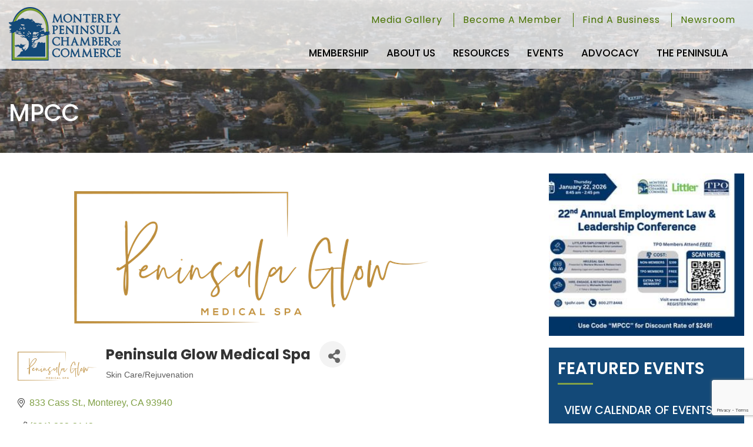

--- FILE ---
content_type: text/html; charset=utf-8
request_url: https://members.montereychamber.com/list/member/peninsula-glow-medical-spa-7316
body_size: 16045
content:

<!doctype html>
<html lang="en">
  <head>
<!-- start injected HTML (CCID=2711) -->
<!-- page template: https://www.montereychamber.com/template -->
<meta name="keywords" content="Botox, Dermal Fillers, Dysport, Juvederm, Restylane, Kybella, Threadlift, Potenza, Microneedling, Lasers, Tattoo Removal, Laser Hair Removal, Diamond Glow Facial, Vascular, Chemical Peels. Emsella, EMSCULPT Neo, EMFace " />
<meta name="description" content="Peninsula Glow Medical Spa | Skin Care/Rejuvenation" />
<link href="https://members.montereychamber.com/integration/customerdefinedcss?_=FP70bw2" rel="stylesheet" type="text/css" />
<!-- link for rss not inserted -->
<link rel="canonical" href="https://members.montereychamber.com/list/member/peninsula-glow-medical-spa-7316" />
<!-- end injected HTML -->

    <meta charset="utf-8">
    <title>Peninsula Glow Medical Spa | Skin Care/Rejuvenation - Monterey Peninsula Chamber of Commerce</title>
    
    <meta name="author" content="Monterey Peninsula Chamber of Commerce">
    <meta http-equiv="X-UA-Compatible" content="IE=edge">
    <meta name="viewport" content="width=device-width, initial-scale=1">
    <link rel="icon" type="image/png" href="https://cdn.ssmedia.com/montereychamber/webart/favicon/favicon-96x96.png" sizes="96x96">
    <link rel="icon" type="image/svg+xml" href="https://cdn.ssmedia.com/montereychamber/webart/favicon/favicon.svg">
    <link rel="shortcut icon" href="https://cdn.ssmedia.com/montereychamber/webart/favicon/favicon.ico">
    <link rel="apple-touch-icon" sizes="180x180" href="https://cdn.ssmedia.com/montereychamber/webart/favicon/apple-touch-icon.png">
    <meta name="apple-mobile-web-app-title" content="MPCC">
    <link rel="manifest" href="https://cdn.ssmedia.com/montereychamber/webart/favicon/site.webmanifest">
    <link href="https://cdn.ssmedia.com/_scriptsGlobal/styles.wcag2.min.css" rel="stylesheet" media="all">
    <script defer src="https://cdn.ssmedia.com/_scriptsGlobal/current-device/current-device.min.js"></script>
    <script src="https://cdn.ssmedia.com/_scriptsGlobal/jquery/global_37.js"></script>
    <link href="https://cdn.ssmedia.com/montereychamber/_scripts/theme1/bootstrap.min.css" rel="stylesheet">
    <link href="https://cdn.ssmedia.com/montereychamber/_scripts/theme1/styles-theme.min.css" rel="stylesheet">
    <link href="https://fonts.googleapis.com/css?family=Oswald:400,400i,500,600,700&amp;display=swap" rel="stylesheet">
    <link href="https://fonts.googleapis.com/css?family=Poppins:400,400i,500,600,700&amp;display=swap" rel="stylesheet">
    <link href="https://cdn.ssmedia.com/montereychamber/_scripts/styles_theme1b.min.css" rel="stylesheet" media="all">
    <script>
$(function(){
	$('body').magnificPopup({delegate: '.popup-youtube, .popup-vimeo, .popup-gmaps', type:'iframe', removalDelay:160, mainClass:'mfp-fade', preloader:false, fixedContentPos:false});
});
</script>
    <script> var _ctct_m = "400d7258e3235181dcf76027804eede6"; </script>
    <script>
(function(i,s,o,g,r,a,m){i['GoogleAnalyticsObject']=r;i[r]=i[r]||function(){
(i[r].q=i[r].q||[]).push(arguments)},i[r].l=1*new Date();a=s.createElement(o),
m=s.getElementsByTagName(o)[0];a.async=1;a.src=g;m.parentNode.insertBefore(a,m)
})(window,document,'script','//www.google-analytics.com/analytics.js','ga');ga('create', {"trackingId":"UA-96043066-28","cookieDomain":".montereychamber.com","legacyCookieDomain":".montereychamber.com"});ga('require', 'displayfeatures');ga('send', 'pageview');if (typeof jQuery != 'undefined') {var filetypes = /\.(dmg|doc.*|exe|ics|kml|kmz|pdf|ppt.*|rar|rss|rtf|txt|xml|xls.*|zip)$/i;var videotypes = /\.(3g2|3gp2|3gp|3gpp|asf|asr|asx|avi|dvr-ms|f4v|flv|m1v|m4v|mov|movie|mp2|mp4|mp4v|mpa|mpe|mpeg|mpg|mpg4|mpv2|ogv|webm|wmp|wmv|wmx|wtv|wvx)$/i;var audiotypes = /\.(aac|aif|aifc|aiff|au|f4a|f4b|m3u|m4a|mid|midi|mp3|oga|ogg|wma|wav|wmf)$/i;var baseHref = '';if (jQuery('base').attr('href') != undefined) baseHref = jQuery('base').attr('href');var hrefRedirect = '';$(function(){$('body').on('click keypress', 'a', function(event){var el = $(this);var track = true;var href = (typeof(el.attr('href')) != 'undefined' ) ? el.attr('href') : '';var isThisDomain = href.match(document.domain.split('.').reverse()[1] + '.' + document.domain.split('.').reverse()[0]);if (!href.match(/^javascript:/i)) {var elEv = []; elEv.value=0, elEv.non_i=false;if (1 == 0){}else if (href.indexOf('/redir') >= 0) {elEv.category = 'redir';elEv.action = 'click';elEv.label = href.replace(/^https?\:\/\//i, '');elEv.loc = href;}else if (href.match(/^mailto\:/i)) {elEv.category = 'mailto';elEv.action = 'click';elEv.label = href.replace(/^mailto\:/i, '');elEv.loc = href;}else if (href.match(filetypes)) {var extension = (/[.]/.exec(href)) ? /[^.]+$/.exec(href) : undefined;elEv.category = 'download';elEv.action = 'click-' + extension[0];elEv.label = href.replace(/ /g,'-');elEv.loc = baseHref + href;}else if (href.match(audiotypes)) {var extension = (/[.]/.exec(href)) ? /[^.]+$/.exec(href) : undefined;elEv.category = 'audio';elEv.action = 'click-' + extension[0];elEv.label = href.replace(/ /g,'-');elEv.loc = baseHref + href;}else if (href.match(videotypes)) {var extension = (/[.]/.exec(href)) ? /[^.]+$/.exec(href) : undefined;elEv.category = 'video';elEv.action = 'click-' + extension[0];elEv.label = href.replace(/ /g,'-');elEv.loc = baseHref + href;}else if (href.match(/^https?\:/i) && !isThisDomain) {elEv.category = 'exit';elEv.action = 'click';elEv.label = href.replace(/^https?\:\/\//i, '');elEv.non_i = true;elEv.loc = href;}else if (href.match(/^tel\:/i)) {elEv.category = 'telephone';elEv.action = 'click';elEv.label = href.replace(/^tel\:/i, '');elEv.loc = href;}else {track = false};if (track) {var ret = true;try {if((elEv.category == 'external' || elEv.category == 'download') && (el.attr('target') == undefined || el.attr('target').toLowerCase() != '_blank') ) {hrefRedirect = elEv.loc;ga('send','event', elEv.category.toLowerCase(),elEv.action.toLowerCase(),elEv.label.toLowerCase(),elEv.value,{'nonInteraction': elEv.non_i ,'hitCallback':gaHitCallbackHandler});ret = false;}else {ga('send','event', elEv.category.toLowerCase(),elEv.action.toLowerCase(),elEv.label.toLowerCase(),elEv.value,{'nonInteraction': elEv.non_i});}} catch(err){};return ret;}}});});gaHitCallbackHandler = function() {window.location.href = hrefRedirect;}
}</script>
    <script async src="https://www.googletagmanager.com/gtag/js?id=G-XG7XM41NXE"></script>
    <script>
window.dataLayer = window.dataLayer || [];
function gtag(){dataLayer.push(arguments);}
gtag('js', new Date());
gtag('config', 'G-XG7XM41NXE');
</script>
    <script>(function(c,l,a,r,i,t,y){c[a]=c[a]||function(){(c[a].q=c[a].q||[]).push(arguments)}; t=l.createElement(r);t.async=1;t.src="https://www.clarity.ms/tag/"+i;        y=l.getElementsByTagName(r)[0];y.parentNode.insertBefore(t,y);})(window, document, "clarity", "script", "56cvgqvanq");</script>
      <!-- jQuery first, then Popper.js, then Bootstrap JS -->
    <script src="https://code.jquery.com/jquery-3.7.1.min.js" crossorigin="anonymous"></script>
    <script type="text/javascript" src="https://code.jquery.com/ui/1.13.2/jquery-ui.min.js"></script>
<script src="https://members.montereychamber.com/Content/bundles/SEO4?v=jX-Yo1jNxYBrX6Ffq1gbxQahkKjKjLSiGjCSMnG9UuU1"></script>
    <script type="text/javascript" src="https://ajax.aspnetcdn.com/ajax/globalize/0.1.1/globalize.min.js"></script>
    <script type="text/javascript" src="https://ajax.aspnetcdn.com/ajax/globalize/0.1.1/cultures/globalize.culture.en-US.js"></script>
    <!-- Required meta tags -->
    <meta charset="utf-8">
    <meta name="viewport" content="width=device-width, initial-scale=1, shrink-to-fit=no">
    <link rel="stylesheet" href="https://code.jquery.com/ui/1.13.2/themes/base/jquery-ui.css" type="text/css" media="all" />
    <script type="text/javascript">
        var MNI = MNI || {};
        MNI.CurrentCulture = 'en-US';
        MNI.CultureDateFormat = 'M/d/yyyy';
        MNI.BaseUrl = 'https://members.montereychamber.com';
        MNI.jQuery = jQuery.noConflict(true);
        MNI.Page = {
            Domain: 'members.montereychamber.com',
            Context: 299,
            Category: null,
            Member: 7316,
            MemberPagePopup: true
        };
        MNI.LayoutPromise = new Promise(function (resolve) {
            MNI.LayoutResolution = resolve;
        });
        MNI.MemberFilterUrl = 'list';
    </script>


    <script src="https://www.google.com/recaptcha/enterprise.js?render=6LfI_T8rAAAAAMkWHrLP_GfSf3tLy9tKa839wcWa" async defer></script>
    <script>

        const SITE_KEY = '6LfI_T8rAAAAAMkWHrLP_GfSf3tLy9tKa839wcWa';

        // Repeatedly check if grecaptcha has been loaded, and call the callback once it's available
        function waitForGrecaptcha(callback, retries = 10, interval = 1000) {
            if (typeof grecaptcha !== 'undefined' && grecaptcha.enterprise.execute) {
                callback();
            } else if (retries > 0) { 
                setTimeout(() => {
                    waitForGrecaptcha(callback, retries - 1, interval);
                }, interval);
            } else {
                console.error("grecaptcha is not available after multiple attempts");
            }
        }

        // Generates a reCAPTCHA v3 token using grecaptcha.enterprise and injects it into the given form.
        // If the token input doesn't exist, it creates one. Then it executes the callback with the token.
        function setReCaptchaToken(formElement, callback, action = 'submit') {
            grecaptcha.enterprise.ready(function () {
                grecaptcha.enterprise.execute(SITE_KEY, { action: action }).then(function (token) {

                    MNI.jQuery(function ($) {
                        let input = $(formElement).find("input[name='g-recaptcha-v3']");

                        if (input.length === 0) {
                            input = $('<input>', {
                                type: 'hidden',
                                name: 'g-recaptcha-v3',
                                value: token
                            });
                            $(formElement).append(input);
                        }
                        else
                            $(input).val(token);

                        if (typeof callback === 'function') callback(token);
                    })

                });
            });
        }

    </script>




<script src="https://members.montereychamber.com/Content/bundles/MNI?v=34V3-w6z5bLW9Yl7pjO3C5tja0TdKeHFrpRQ0eCPbz81"></script>


    <meta property='og:url' content='https://members.montereychamber.com/list/member/peninsula-glow-medical-spa-7316' />
<meta property='og:title' content='Peninsula Glow Medical Spa' />
<meta property='og:description' content='Welcome to Peninsula Glow Medical Spa where we specialize in providing the highest quality regenerative medical procedures on the Monterey Peninsula. We are dedicated to enhancing your natural beauty in a safe and relaxing environment.' />
<meta property='og:image' content='https://chambermaster.blob.core.windows.net/images/customers/2711/members/7316/logos/MEMBER_LOGO/transparent_bg_PNG_(3).png' />

    <!-- Bootstrap CSS -->
    <link type="text/css" href="https://members.montereychamber.com/Content/SEO4/css/bootstrap/bootstrap-ns.min.css" rel="stylesheet" />
<link href="https://members.montereychamber.com/Content/SEO4/css/fontawesome/css/fa.bundle?v=ruPA372u21djZ69Q5Ysnch4rq1PR55j8o6h6btgP60M1" rel="stylesheet"/>
<link href="https://members.montereychamber.com/Content/SEO4/css/v4-module.bundle?v=teKUclOSNwyO4iQ2s3q00X0U2jxs0Mkz0T6S0f4p_241" rel="stylesheet"/>
<meta name="referrer" content="origin" />
<script>window.CMS=1;</script></head>
  <body>
    <div id="siteWrapper">
      <div id="wrapper">
        <div id="sidebar-wrapper">
          <div class="container">
            <div class="nav_box">
              <ul class="sidebar-nav">
                <li class="nav7 main"><a href="https://www.montereychamber.com/membership/">Membership</a>
                  <ul>
                    <li class="nav13"><a href="https://www.montereychamber.com/membership/member-benefits/">Member Benefits</a></li>
                    <li class="nav14"><a href="https://www.montereychamber.com/membership/member-services/">Member Services</a></li>
                    <li class="nav15"><a href="https://members.montereychamber.com/member/newmemberapp/">Join The Chamber</a></li>
                    <li class="nav16"><a href="https://www.montereychamber.com/membership/marketing-opportunities/">Marketing Opportunities</a></li>
                    <li class="nav17"><a href="https://members.montereychamber.com/list/">Member Directory</a></li>
                    <li class="nav18"><a href="https://members.montereychamber.com/login/">Dashboard Login</a></li>
                    <li class="nav54"><a href="https://www.montereychamber.com/membership/top-10-reasons-to-join/">Top 10 Reasons to Join</a></li>
                    <li class="nav57"><a href="https://www.montereychamber.com/membership/why-mpcc/">Why MPCC?</a></li>
                  </ul></li>
                <li class="nav8"><a href="https://www.montereychamber.com/about/">About Us</a>
                  <ul>
                    <li class="nav21"><a href="https://www.montereychamber.com/about/what-we-do/">What We Do</a></li>
                    <li class="nav22"><a href="https://www.montereychamber.com/about/board-of-directors/">Board of Directors</a></li>
                    <li class="nav23"><a href="https://www.montereychamber.com/about/chamber-staff/">Chamber Staff</a></li>
                    <li class="nav24"><a href="https://www.montereychamber.com/about/committees/">Committees</a></li>
                    <li class="nav25"><a href="https://www.montereychamber.com/about/volunteers-of-the-month/">Volunteers of the Month</a></li>
                  </ul></li>
                <li class="nav9"><a href="https://www.montereychamber.com/resources/">Resources</a>
                  <ul>
                    <li class="nav28"><a href="https://www.montereychamber.com/resources/monterey-county-demographics/">Monterey County Demographics</a></li>
                    <li class="nav29"><a href="https://www.montereychamber.com/resources/small-business-guide/">Small Business Guide</a></li>
                    <li class="nav58"><a href="https://www.montereychamber.com/resources/monterey-county-hr-hotline/">Monterey County HR Hotline</a></li>
                    <li class="nav66"><a href="https://www.montereychamber.com/resources/monterey-county-economic-development/">Monterey County Economic Development</a></li>
                    <li class="nav68"><a href="https://www.montereychamber.com/public-meetings-and-agendas/">Public Meetings and Agendas for Local Municipalities</a></li>
                  </ul></li>
                <li class="nav10"><a href="https://www.montereychamber.com/events/">Events</a>
                  <ul>
                    <li class="nav30"><a href="https://www.montereychamber.com/events/signature-events/">Signature Events</a></li>
                    <li class="nav31"><a href="https://members.montereychamber.com/events/calendarcatgid/6">Chamber Events</a></li>
                    <li class="nav32"><a href="https://members.montereychamber.com/events/calendarcatgid/3">Community Events</a></li>
                    <li class="nav33"><a href="https://members.montereychamber.com/events/calendar/">All Upcoming Events</a></li>
                    <li class="nav59"><a href="https://www.montereychamber.com/article/news/ribbon-cuttings-and-mixers-101/">Ribbon Cuttings and Mixers 101</a></li>
                    <li class="nav34"><a href="https://members.montereychamber.com/events/public-submission">Submit an Event</a></li>
                  </ul></li>
                <li class="nav11"><a href="https://www.montereychamber.com/advocacy/">Advocacy</a>
                  <ul>
                    <li class="nav70"><a href="https://www.montereychamber.com/advocacy/mid-year-evaluation-2025/">Mid-Year Evaluation of Your Chamber's Government Affairs Goals and Objectives</a></li>
                  </ul></li>
                <li class="nav12"><a href="https://www.montereychamber.com/the-peninsula/">The Peninsula</a>
                  <ul>
                    <li class="nav36"><a href="https://members.montereychamber.com/list/ql/food-beverage-22">Eat &amp; Drink</a></li>
                    <li class="nav37"><a href="https://members.montereychamber.com/list/category/schools-colleges-education-1202">Education</a></li>
                    <li class="nav38"><a href="https://members.montereychamber.com/list/ql/real-estate-property-management-36">Housing</a></li>
                    <li class="nav40"><a href="https://members.montereychamber.com/list/ql/accommodations-visitor-services-29">Accomodations</a></li>
                    <li class="nav41"><a href="https://members.montereychamber.com/list/ql/professional-services-35">Professional Services</a></li>
                  </ul></li>
                <li class="nav2"><a href="https://www.montereychamber.com/gallery/">Media Gallery</a></li>
                <li class="nav4"><a href="https://members.montereychamber.com/member/newmemberapp/">Become A Member</a></li>
                <li class="nav5"><a href="https://members.montereychamber.com/list">Find A Business</a></li>
                <li class="nav6"><a href="https://www.montereychamber.com/articles/">Newsroom</a>
                  <ul>
                    <li class="nav47"><a href="https://www.montereychamber.com/article/chamber-connection/">Chamber Connection</a></li>
                    <li class="nav52"><a href="https://www.montereychamber.com/newsroom/member2member/">Member2Member</a></li>
                    <li class="nav48"><a href="https://www.montereychamber.com/article/news/">Member News</a></li>
                    <li class="nav50"><a href="https://www.montereychamber.com/article/press-releases/">Press Releases</a></li>
                    <li class="nav51"><a href="https://www.montereychamber.com/article/member-resources/">Member Resources</a></li>
                  </ul></li>
              </ul>
            </div>
          </div>
        </div>
        <div id="page-content-wrapper">
          <div class="page-content inset">
            <header>
              <div class="container clearfix">
                <div class="header_left clearfix">
                  <a class="site_logo" href="https://www.montereychamber.com/" title="back to Home Page"><img src="https://cdn.ssmedia.com/montereychamber/webart/logo.png" alt="Monterey Peninsula Chamber of Commerce"></a>
                </div>
                <div class="header_right clearfix">
                  <a id="menu-toggle" href="#" class="btn-default"><span class="icon-bar"></span> <span class="icon-bar"></span> <span class="icon-bar"></span></a>
                  <div class="top_link clearfix">
                    <ul>
                      <li><a href="https://www.montereychamber.com/gallery/" class="no-border">Media Gallery</a></li>
                      <li><a href="https://members.montereychamber.com/member/newmemberapp/">Become A Member</a></li>
                      <li><a href="https://members.montereychamber.com/list">Find A Business</a></li>
                      <li><a href="https://www.montereychamber.com/articles/">Newsroom</a></li>
                    </ul>
                  </div>
                </div>
              </div>
            </header>
            <div class="inner_banner">
              <img src="https://cdn.ssmedia.com/montereychamber/webart/header.jpg" alt="Image about MPCC">
              <div class="container">
                <h1>MPCC</h1>
              </div>
            </div>
            <div class="container">
              <div class="row">
                <main>
                  <section class="block">
                    <div class="container">
                      <div class="row">
                        <div class="col-sm-8">    <div id="gzns">
        



<div class="container-fluid gz-search-details" itemscope="itemscope" itemtype="http://schema.org/LocalBusiness">



<div class="row gz-banner"><div class="col"><div class="mn-banner mn-banner-premier"><div id="mn-banner"><noscript><iframe src="https://members.montereychamber.com/sponsors/adsframe?context=299&amp;memid=7316&amp;maxWidth=728&amp;maxHeight=90&amp;max=1&amp;rotate=False" width="728" height="90" scrolling="no" frameborder="0" allowtransparency="true" marginwidth="0" marginheight="0"></iframe></noscript></div></div></div></div>
<script type="text/javascript">
    var _mnisq=_mnisq||[];
    _mnisq.push(["domain","members.montereychamber.com"],["context",299],["member",7316],["max",5],["rotate",1],["maxWidth",728],["maxHeight",90],["create","mn-banner"]);
    (function(b,d,a,c){b.getElementById(d)||(c=b.getElementsByTagName(a)[0],a=b.createElement(a),a.type="text/javascript",a.async=!0,a.src="https://members.montereychamber.com/Content/Script/Ads.min.js",c.parentNode.insertBefore(a,c))})(document,"mni-ads-script","script");
</script>
    <!--member detail page header -->
        <div class="row gz-details-headerimg">
            <div class="col-xs-12">
                <div class="media"><img class="img-fluid" itemprop="image" itemscope itemtype="https://schema.org/ImageObject" src="https://chambermaster.blob.core.windows.net/images/customers/2711/members/7316/logos/MEMBER_PAGE_HEADER/transparent_bg_PNG_(3).png" alt="Peninsula Glow Medical Spa" title="Peninsula Glow Medical Spa"></div>
            </div>
        </div>
  <!--page title and share buttons -->
  <div class="row gz-details-header">
        <div class="col-auto pr-0 gz-details-logo-col">
		    <div class="gz-details-member-logo">
			    <img class="img-fluid" itemprop="logo" src="https://chambermaster.blob.core.windows.net/images/customers/2711/members/7316/logos/MEMBER_LOGO/transparent_bg_PNG_(3).png" alt="Peninsula Glow Medical Spa" title="Peninsula Glow Medical Spa" />
		    </div>
	    </div>
	    <div class="col pl-0">
		    <div class="d-flex gz-details-head">
                    <h1 class="gz-pagetitle" itemprop="name">Peninsula Glow Medical Spa</h1>
			    <!-- share Button trigger modal -->
		            <button id="shareDrop" type="button" class="gz-share-btn" data-toggle="modal" data-target="#shareModal" aria-label="Share Button"> <i class="gz-fas gz-fa-share-alt"></i></button>
		    </div>
		            <div class="gz-details-categories">
		                <h5 class="gz-subtitle sr-only">Categories</h5>
		                <p><span class="gz-cat">Skin Care/Rejuvenation</span></p>
		            </div>
	    </div>
  </div>
  <!-- row for links and map -->
  <div class="row gz-details-links">
    <div class="col-sm-7 col-md-8">
      <ul class="list-group gz-list-group">
              <li class="list-group-item gz-card-address">
			    <a href="https://www.google.com/maps?q=833%20Cass%20St.,%20Monterey,%20CA,%2093940" onclick="MNI.Hit.MemberMap(7316)" target="_blank" class="card-link" itemprop="address" itemscope="itemscope" itemtype="http://schema.org/PostalAddress">
                    <i class="gz-fal gz-fa-map-marker-alt"></i>
                    <span class="gz-street-address" itemprop="streetAddress">833 Cass St.</span>
                    
                    
                    
                    <span class="gz-address-city" itemprop="addressLocality">Monterey</span>
                    <span itemprop="addressRegion">CA</span>
                    <span itemprop="postalCode">93940</span>
                </a>
              </li>
        <li class="list-group-item gz-card-phone">
			<a href="tel:8312333143" class="card-link"><i class="gz-fal gz-fa-phone"></i><span itemprop="telephone">(831) 233-3143</span></a>
		</li>
        
        
        <li class="list-group-item gz-card-email">
            <a id="gz-directory-contactmember" class="card-link" href="javascript:void(0)"><i class="gz-fal gz-fa-at"></i><span itemprop="email">Send Email</span></a>
		</li>
        <li class="list-group-item gz-card-website">
			<a href="http://www.peninsulaglow.com" onclick="MNI.Hit.MemberWebsite(7316)" target="_blank" itemprop="url" class="card-link"><i class="gz-fal gz-fa-globe"></i><span itemprop="sameAs">Visit Website</span></a>
		</li>

            <li class="list-group-item gz-card-social">
              <a class="gz-social-facebook" target="_blank" href="https://www.facebook.com/peninsulaglowmedspa" title="View on Facebook"><i class="gz-fab gz-fa-facebook-f"></i></a><a class="gz-social-yelp" target="_blank" href="https://www.yelp.com/biz/peninsula-glow-medical-spa-monterey-3" title="View on Yelp"><i class="gz-fab gz-fa-yelp"></i></a><a class="gz-social-instagram" target="_blank" href="https://www.instagram.com/peninsula_glow_medspa/" title="View on Instagram"><i class="gz-fab gz-fa-instagram"></i></a><a class="gz-social-linkedin" target="_blank" href="https://www.linkedin.com/company/peninsula-glow-medical-spa" title="View on LinkedIn"><i class="gz-fab gz-fa-linkedin-in"></i></a>
            </li>
      </ul>
      <div class="gz-details-hours">
        <p class="gz-details-subtitle"><strong>Hours:</strong></p>
        <p>Monday – Friday: 9am to 6pm<br />Saturday &amp; Sunday: closed</p>
      </div>
	  
    </div>
    <div class="col-sm-5 col-md-4">
        <div class="gz-map embed-responsive embed-responsive-16by9 fitvidsignore">
            <iframe src="https://www.google.com/maps/embed/v1/place?key=AIzaSyAACLyaFddZFsbbsMCsSY4lq7g6N4ycArE&amp;q=833%20Cass%20St.,%20Monterey,%20CA,%2093940" width="600" height="450" frameborder="0" style="border:0" allowfullscreen></iframe>
        </div>
        
    </div>
  </div>


  <!-- row for about -->
  <div class="row gz-details-about" itemprop="description">
    <div class="col">
      <h3 class="gz-subtitle">About Us</h3>
      <p>
Welcome to Peninsula Glow Medical Spa where we specialize in providing the highest quality regenerative medical procedures on the Monterey Peninsula. We are dedicated to enhancing your natural beauty in a safe and relaxing environment.
      </p>
    </div>
  </div>

  <!-- row for video and highlights -->
  <div class="row gz-video-highlights">
    <!-- if no video, omit entire gz-details-video column below -->
    

	<!-- if no highlights, omit entire gz-details-highlights column below -->
  </div>

<!-- row for images, omit entire row if none exist. Each image will pull up modal with the full size image in it. Same module, unique image, see https://getbootstrap.com/docs/4.1/components/modal/#varying-modal-content -->
<!-- row for news -->
<!-- row for jobs -->

<!-- row for Hot Deals -->

<!-- row for Events -->


     <!-- share Modal for share button next to page title -->
     <div class="modal share-modal fade" id="shareModal" tabindex="-1" role="dialog" aria-labelledby="shareModaLabel" aria-hidden="true">
          <div class="modal-dialog" role="document">
               <div class="modal-content">
                    <div class="modal-header">
                         <h5 class="modal-title" id="shareModaLabel">Share</h5>
                         <button type="button" class="close" data-dismiss="modal" aria-label="Close"> <span aria-hidden="true">&times;</span> </button>
                    </div>
                    <div class="modal-body">
                         <!--add <a> for each option that currently exists-->
                         <a class="gz-shareprint" rel="nofollow" href="https://members.montereychamber.com/list/member/peninsula-glow-medical-spa-7316?rendermode=print" title="Print this page" rel="nofollow" target="_blank" onclick="return!MNI.Window.Print(this)"><i class="gz-fal gz-fa-print"></i>Print</a>
                         <a class="gz-shareemail" href="#" data-toggle="modal" data-target="#gz-info-contactfriend" title="Share by Email"><i class="gz-fal gz-fa-envelope"></i>Email</a>
                         <a class="gz-sharefacebook" href="https://www.facebook.com/sharer.php?u=https%3a%2f%2fmembers.montereychamber.com%2flist%2fmember%2fpeninsula-glow-medical-spa-7316&amp;p[title]=Peninsula+Glow+Medical+Spa" title="Share on Facebook"><i class="gz-fab gz-fa-facebook"></i>Facebook</a>
                         <a class="gz-sharetwitter" href="https://www.twitter.com/share?url=https://members.montereychamber.com/list/member/peninsula-glow-medical-spa-7316&amp;text=Peninsula+Glow+Medical+Spa" title="Share on Twitter"><i class="gz-fab gz-fa-x-twitter"></i>Twitter</a>
                         <a class="gz-sharelinkedin" href="https://www.linkedin.com/shareArticle?mini=true&amp;url=https%3a%2f%2fmembers.montereychamber.com%2flist%2fmember%2fpeninsula-glow-medical-spa-7316&amp;title=Peninsula+Glow+Medical+Spa" title="Share on LinkedIn"><i class="gz-fab gz-fa-linkedin"></i>LinkedIn</a>
                         <a class="gz-sharepinterest" href="https://pinterest.com/pin/create/button/?url=https%3a%2f%2fmembers.montereychamber.com%2flist%2fmember%2fpeninsula-glow-medical-spa-7316&amp;media=https%3a%2f%2fchambermaster.blob.core.windows.net%2fimages%2fcustomers%2f2711%2fmembers%2f7316%2flogos%2fMEMBER_LOGO%2ftransparent_bg_PNG_(3).png&amp;description=" title="Share on Pinterest"><i class="gz-fab gz-fa-pinterest"></i>Pinterest</a>
                    </div>
                    <div class="modal-footer">
                         <button type="button" class="btn" data-dismiss="modal">Close</button>
                    </div>
               </div>
          </div>
     </div>
     <div class="modal share-modal fade" id="gz-info-contactfriend" tabindex="-1" role="dialog" aria-labelledby="contactFriendLabel" aria-hidden="true">
        <div class="modal-dialog" role="document">
            <div class="modal-content">
                <div class="modal-header">
                    <h5 class="modal-title" id="contactFriendLabel">Tell a Friend</h5>
                    <button type="button" class="close" data-dismiss="modal" aria-label="Close"> <span aria-hidden="true">&times;</span> </button>
                </div>
                <div class="modal-body"></div>
                <div class="modal-footer">
                    <button type="button" class="btn send-btn">Send Request</button><button type="button" class="btn" data-dismiss="modal">Cancel</button>
                </div>
            </div>
        </div>
     </div>
     <!-- end of Modal -->
     <form id="gz-directory-contactform" action="https://members.montereychamber.com/inforeq/contactmembers" method="post" target="_blank" style="display:none">
        <input type="hidden" name="targets" value="7316" />
        <input type="hidden" name="command" value="addSingleMember" />
        <input id="contactform-repid" type="hidden" name="repid" value="" />
    </form>
</div>

        
    <script type="text/javascript">
        MNI.ITEM_TYPE = 0;
        MNI.ITEM_ID = 7316;
        (function ($) {
            $('#gz-directory-contactmember').click(function (e) {
                e.preventDefault();
                $('#gz-directory-contactform').submit();
            });

            $('.gz-directory-contactrep').click(function (e) {
                e.preventDefault();
                var id = $(this).attr('repid')
                $('#contactform-repid').val(id);
                $('#gz-directory-contactform').submit();
            });


        })(MNI.jQuery);
    </script>

        <!-- JavaScript for Bootstrap 4 components -->
        <!-- js to make 4 column layout instead of 3 column when the module page content area is larger than 950, this is to accomodate for full-width templates and templates that have sidebars-->
        <script type="text/javascript">
            (function ($) {
                $(function () {
                    var $gzns = $('#gzns');
                    var $info = $('#gzns').find('.col-sm-6.col-md-4');
                    if ($gzns.width() > 950) {
                        $info.addClass('col-lg-3');
                    }

                    var store = window.localStorage;
                    var key = "7-list-view";
                    var printKey = "24-list-view";
                    $('.gz-view-btn').click(function (e) {
                        e.preventDefault();
                        $('.gz-view-btn').removeClass('active');
                        $(this).addClass('active');
                        if ($(this).hasClass('gz-list-view')) {
                            store.setItem(key, true);
                            store.setItem(printKey, true);
                            $('.gz-list-card-wrapper').removeClass('col-sm-6 col-md-4').addClass('gz-list-col');
                        } else {
                            store.setItem(key, false);
                            store.setItem(printKey, false);
                            $('.gz-list-card-wrapper').addClass('col-sm-6 col-md-4').removeClass('gz-list-col');
                        }
                    });
                    
                    var isListView = store.getItem(key) == null ? MNI.DEFAULT_LISTING : store.getItem(key) == "true";
                    if (isListView) $('.gz-view-btn.gz-list-view').click();
                    store.setItem(printKey, isListView);
                    MNI.LayoutResolution();

                    (function ($modal) {
                        if ($modal[0]) {
                            $('#gz-info-contactfriend').on('shown.bs.modal', function (e) {
                                $modal.css('max-height', $(window).height() + 'px');
                                $modal.addClass('isLoading');
                                $.ajax({ url: MNI.BaseUrl + '/inforeq/contactFriend?itemType='+MNI.ITEM_TYPE+'&itemId='+MNI.ITEM_ID })
                                    .then(function (r) {
                                        $modal.find('.modal-body')
                                            .html($.parseHTML(r.Html));
                                        $modal.removeClass('isLoading');
                                        $('#gz-info-contactfriend').addClass('in');
                                        $.getScript("https://www.google.com/recaptcha/api.js");
                                    });
                            });
                            $('#gz-info-contactfriend .send-btn').click(function () {
                                var $form = $modal.find('form');
                                $modal.addClass('isLoading');
                                $.ajax({
                                    url: $form.attr('action'),
                                    type: 'POST',
                                    data: $form.serialize(),
                                    dataType: 'json'
                                }).then(function (r) {
                                    if (r.Success) $('#gz-info-contactfriend').modal('hide');
                                    else $modal.find('.modal-body').html($.parseHTML(r.Html));
                                    $.getScript("https://www.google.com/recaptcha/api.js");
                                    $modal.removeClass('isLoading');
                                });
                            });
                        }
                    })($('#gz-info-contactfriend .modal-content'));

                    (function ($modal) {
                        if ($modal[0]) {
                            $('#gz-info-subscribe').on('shown.bs.modal', function (e) {
                            $('#gz-info-subscribe .send-btn').show();
                            $modal.addClass('isLoading');
                                $.ajax({ url: MNI.SUBSCRIBE_URL })
                                .then(function (r) {
                                    $modal.find('.modal-body')
                                        .html(r);

                                    $modal.removeClass('isLoading');
                                });
                            });
                            $('#gz-info-subscribe .send-btn').click(function () {
                                var $form = $modal.find('form');
                                $modal.addClass('isLoading');

                                waitForGrecaptcha(() => {
                                    setReCaptchaToken($form, () => {
                                        $.ajax({
                                            url: $form.attr('action'),
                                            type: 'POST',
                                            data: $form.serialize()
                                        }).then(function (r) {
                                            if (r.toLowerCase().search('thank you') != -1) {
                                                $('#gz-info-subscribe .send-btn').hide();
                                            }
                                            $modal.find('.modal-body').html(r);
                                            $modal.removeClass('isLoading');
                                        });
                                    }, "hotDealsSubscribe");
                                })                        
                            });
                        }
                    })($('#gz-info-subscribe .modal-content'));

                    (function ($modal) {
                        $('#gz-info-calendarformat').on('shown.bs.modal', function (e) {
                            var backdropElem = "<div class=\"modal-backdrop fade in\" style=\"height: 731px;\" ></div >";
                            $('#gz-info-calendarformat').addClass('in');                           
                            if (!($('#gz-info-calendarformat .modal-backdrop').length)) {
                                $('#gz-info-calendarformat').prepend(backdropElem);
                            }
                            else {
                                $('#gz-info-calendarformat .modal-backdrop').addClass('in');
                            }
                        });
                        $('#gz-info-calendarformat').on('hidden.bs.modal', function (e) {
                            $('#gz-info-calendarformat').removeClass('in');
                            $('#gz-info-calendarformat .modal-backdrop').remove();
                        });
                        if ($modal[0]) {
                            $('.calendarLink').click(function (e) {
                                $('#gz-info-calendarformat').modal('hide');
                            });
                        }
                    })($('#gz-info-calendarformat .modal-content'));

                    // Constructs the Find Members type ahead suggestion engine. Tokenizes on the Name item in the remote return object. Case Sensitive usage.
                    var members = new Bloodhound({
                        datumTokenizer: Bloodhound.tokenizers.whitespace,
                        queryTokenizer: Bloodhound.tokenizers.whitespace,
                        remote: {
                            url: MNI.BaseUrl + '/list/find?q=%searchTerm',
                            wildcard: '%searchTerm',
                            replace: function () {
                                var q = MNI.BaseUrl + '/list/find?q=' + encodeURIComponent($('.gz-search-keyword').val());
                                var categoryId = $('#catgId').val();
                                var quickLinkId = $('#qlId').val();
                                if (categoryId) {
                                    q += "&catgId=" + encodeURIComponent(categoryId);
                                }
                                if (quickLinkId) {
                                    q += "&qlid=" + encodeURIComponent(quickLinkId);
                                }
                                return q;
                            }
                        }
                    });

                    // Initializing the typeahead using the Bloodhound remote dataset. Display the Name and Type from the dataset via the suggestion template. Case sensitive.
                    $('.member-typeahead').typeahead({
                        hint: false,
                    },
                        {
                            display: 'Name',
                            source: members,
                            limit: Infinity,
                            templates: {
                                suggestion: function (data) { return '<div class="mn-autocomplete"><span class="mn-autocomplete-name">' + data.Name + '</span></br><span class="mn-autocomplete-type">' + data.Type + '</span></div>' }
                            }
                    });

                    $('.member-typeahead').on('typeahead:selected', function (evt, item) {
                        var openInNewWindow = MNI.Page.MemberPagePopup
                        var doAction = openInNewWindow ? MNI.openNewWindow : MNI.redirectTo;

                        switch (item.ResultType) {
                            case 1: // AutocompleteSearchResultType.Category
                                doAction(MNI.Path.Category(item.SlugWithID));
                                break;
                            case 2: // AutocompleteSearchResultType.QuickLink
                                doAction(MNI.Path.QuickLink(item.SlugWithID));
                                break;
                            case 3: // AutocompleteSearchResultType.Member
                                if (item.MemberPageAction == 1) {
                                    MNI.logHitStat("mbrws", item.ID).then(function () {
                                        var location = item.WebParticipation < 10 ? MNI.Path.MemberKeywordSearch(item.Name) : MNI.Path.Member(item.SlugWithID);
                                        doAction(location);
                                    });
                                }
                                else {
                                    var location = item.WebParticipation < 10 ? MNI.Path.MemberKeywordSearch(item.Name) : MNI.Path.Member(item.SlugWithID);
                                    doAction(location);
                                }
                                break;
                        }
                    })

                    $('#category-select').change(function () {
                        // Store the category ID in a hidden field so the remote fetch can use it when necessary
                        var categoryId = $('#category-select option:selected').val();
                        $('#catgId').val(categoryId);
                        // Don't rely on prior locally cached data when the category is changed.
                        $('.member-typeahead').typeahead('destroy');
                        $('.member-typeahead').typeahead({
                            hint: false,
                        },
                            {
                                display: 'Name',
                                source: members,
                                limit: Infinity,
                                templates: {
                                    suggestion: function (data) { return '<div class="mn-autocomplete"><span class="mn-autocomplete-name">' + data.Name + '</span></br><span class="mn-autocomplete-type">' + data.Type + '</span></div>' }
                                }
                            });
                    });
                    MNI.Plugins.AutoComplete.Init('#mn-search-geoip input', { path: '/' + MNI.MemberFilterUrl + '/find-geographic' });
                });
            })(MNI.jQuery);
        </script>
    </div>
</div>
                        <div class="col-sm-4">
                          <div class="inner_right">
                            <div class="slideb">
                              <figure>
                              <a href="#" rel="external" data-adid="102-EC8956637A99787BD197EACD77ACCE5E" aria-label="22nd Annual Employment Law &amp; Leadership Conference - opens in new window"><img src="https://imgc.ssmedia.com/imgc17_7747/q:95/montereychamber/webart/slideshows/102.jpg" alt="22nd Annual Employment Law &amp; Leadership Conference" class="img-responsive"></a>
                              </figure>
                            </div>
                            <div class="">
                              <div class="event_list">
                              <h2 class="heading2">Featured Events</h2>
                              <ul></ul>
                              <a class="link_feature" href="https://members.montereychamber.com/events/">View Calendar of Events <i class="fa fa-angle-double-right"></i></a>
                              </div>
                            </div>
                            <div class="slideb">
                              <figure>
                              <a href="#" rel="external" data-adid="103-6974CE5AC660610B44D9B9FED0FF9548" aria-label="22nd Annual Employment Law &amp; Leadership Conference - opens in new window"><img src="https://imgc.ssmedia.com/imgc17_7747/q:95/montereychamber/webart/slideshows/103.jpg" alt="22nd Annual Employment Law &amp; Leadership Conference" class="img-responsive"></a>
                              </figure>
                            </div>
                            <div class="">
                              <div class="event_list">
                              <h2 class="heading2">Media Sections</h2>
                              <ul>
                              <li><a href="https://www.montereychamber.com/article/chamber-connection/">Chamber Connection</a></li>
                              <li><a href="https://www.montereychamber.com/newsroom/member2member/">Member2Member</a></li>
                              <li><a href="https://www.montereychamber.com/article/news/">Member News</a></li>
                              <li><a href="https://www.montereychamber.com/article/press-releases/">Press Releases</a></li>
                              <li><a href="https://www.montereychamber.com/article/member-resources/">Member Resources</a></li>
                              </ul>
                              </div>
                            </div>
                          </div>
                        </div>
                      </div>
                    </div>
                  </section>
                </main>
              </div>
            </div>
            <section class="footervideo footervideo3">
              <div class="inner">
                <div class="inner2">
                  <div class="inner3">
                    <h2 class="main_heading">New Member Video</h2>
                    <a class="popup-vimeo" href="https://vimeo.com/460250295" target="_blank" aria-label="Benefits of Membership Watch Video - opens in new window"> 
                      <div class="vtitles">
                        <div class="vtitle2">Benefits of Membership</div>
                        <div class="playbtn" role="img" aria-label="Play Video"></div>
                        <div class="vtitle1">Watch Video</div>
                      </div> 
                    </a>
                  </div>
                </div>
              </div>
            </section>
            <footer>
              <section class="sub_footer">
                <div class="container">
                  <div class="row">
                    <div class="col-lg-3 col-md-3">
                      <article>
                        <h2>Get Connected</h2>
                        <p>Sign up to our newsletter and receive latest news and updates!</p>
                        <div class="ctct-inline-form" data-form-id="ce343cb4-3cfc-4247-aa17-fc8c358581c0"></div>
                      </article>
                    </div>
                    <div class="col-lg-5 col-lg-offset-1 col-md-5">
                      <article>
                        <h2>Site Links</h2>
                        <ul class="ul_custom clearfix">
                          <li><a href="https://www.montereychamber.com/about/what-we-do/" title="What We Do">What We Do</a></li>
                          <li><a href="https://www.montereychamber.com/membership/member-benefits/" title="Member Benefits">Member Benefits</a></li>
                          <li><a href="https://www.montereychamber.com/membership/marketing-opportunities/" title="Marketing Opportunities">Marketing Opportunities</a></li>
                          <li><a href="https://www.montereychamber.com/events/" title="Events">Events</a></li>
                          <li><a href="https://members.montereychamber.com/login/" title="Dashboard Login">Dashboard Login</a></li>
                          <li><a href="https://members.montereychamber.com/member/newmemberapp/" title="Become a Member">Become a Member</a></li>
                          <li><a href="https://members.montereychamber.com/list" title="Find a Business">Find a Business</a></li>
                          <li><a href="https://www.montereychamber.com/site-map/" title="Site Map">Site Map</a></li>
                          <li><a href="https://www.montereychamber.com/articles/" title="Newsroom">Newsroom</a></li>
                          <li><a href="https://www.montereychamber.com/bod/" title="BOD Login">BOD Login</a></li>
                        </ul>
                      </article>
                    </div>
                    <div class="col-lg-3 col-md-4">
                      <article>
                        <h2>Address</h2>
                        <ul class="address_footer">
                          <li><i class="fa fa-map-marker" aria-hidden="true"></i>353 Camino El Estero
                            <br>
                            Monterey, CA 93940</li>
                          <li><i class="fa fa-phone" aria-hidden="true"></i> 831.648.5350</li>
                          <li><i class="fa fa-envelope" aria-hidden="true"></i> <span data-u="info" data-d="montereychamber.com"><!-- --></span></li>
                        </ul>
                        <div class="media">
                          <a href="https://www.facebook.com/MontereyPeninsulaChamber/" target="_blank" aria-label="Monterey Peninsula Chamber of Commerce on Facebook - opens in new window"><i class="fa fa-facebook"><span>Monterey Peninsula Chamber of Commerce on Facebook</span></i></a> <a href="https://twitter.com/montereychamber" target="_blank" title="Monterey Peninsula Chamber of Commerce on X (Twitter)" class="twitterx" aria-label="Monterey Peninsula Chamber of Commerce on X (Twitter) - opens in new window"><i class="fa"></i><span class="icon-twitterx"></span></a> <a href="https://www.instagram.com/montereychamber" target="_blank" aria-label="Monterey Peninsula Chamber of Commerce on Instagram - opens in new window"><i class="fa fa-instagram"><span>Monterey Peninsula Chamber of Commerce on Instagram</span></i></a> <a href="https://www.youtube.com/channel/UCKl5N6U98Pd551c7oQLkjhg" target="_blank" aria-label="Monterey Peninsula Chamber of Commerce on YouTube - opens in new window"><i class="fa fa-youtube"><span>Monterey Peninsula Chamber of Commerce on YouTube</span></i></a>
                        </div>
                      </article>
                    </div>
                  </div>
                </div>
              </section>
              <section class="footer_bottom">
                <div class="container">
                  <div class="footer_left">
                    &copy; Copyright 2020-2026 <span>Monterey Peninsula Chamber of Commerce.</span><span> All rights reserved. </span>
                  </div>
                </div>
              </section>
            </footer>
          </div>
        </div>
      </div>
    </div>
    <script type="application/ld+json">{"telephone":"+1-831-648-5350","sameAs":["https://www.facebook.com/MontereyPeninsulaChamber/","https://twitter.com/montereychamber","https://www.youtube.com/channel/UCKl5N6U98Pd551c7oQLkjhg","https://www.instagram.com/montereychamber"],"image":"https://www.montereychamber.com/webart/image-main.jpg","description":"Creating a Strong Local Economy, Promoting the Community, Networking Opportunities, Representing the Interests of Business with Government. The Monterey Peninsula Chamber of Commerce is the oldest and largest chamber on the Central Coast of California.","Address":{"postalCode":93940,"addressRegion":"CA","streetAddress":"353 Camino El Estero","@type":"PostalAddress","addressLocality":"Monterey","addressCountry":"US"},"logo":"https://www.montereychamber.com/webart/logo.png","@context":"https://schema.org","type":"Organization","url":"https://www.montereychamber.com/","name":"Monterey Peninsula Chamber of Commerce"}</script>
    <link href="https://cdn.ssmedia.com/_scriptsGlobal/icons/fontawesome/css/font-awesome.min.wcag.css" rel="stylesheet">
    <link href="https://cdn.ssmedia.com/_scriptsGlobal/jquery/magnific-popup/magnific-popup.wcag.min.css" rel="stylesheet">
    <script src="https://cdn.ssmedia.com/_scriptsGlobal/jquery/magnific-popup/magnific-popup.min.js"></script>
    <script id="signupScript" src="//static.ctctcdn.com/js/signup-form-widget/current/signup-form-widget.min.js" async defer></script>
    <script>$(function(){setTimeout(function() {$("#email_address_0").attr("placeholder", "Enter Your Email");},2000);});</script>
    <script src="https://cdn.ssmedia.com/montereychamber/_scripts/javascript.min.js"></script>
    <script> var BASEURL = "https://www.montereychamber.com/"; var SITEURL = "https://www.montereychamber.com/"; </script>
    <script src="https://cdn.ssmedia.com/montereychamber/_scripts/theme1/bootstrap.min.js"></script>
  <script>
MNI.jQuery("#mn-memberapp-cf4 span.mn-form-name").text(function (_,txt) {
return txt.slice(0, -2);
});
</script>

<script>
MNI.jQuery("#mn-memberapp-cf5 span.mn-form-name").text(function (_,txt) {
return txt.slice(0, -2);
});
</script>

<script>
MNI.jQuery("#mn-memberapp-cf6 span.mn-form-name").text(function (_,txt) {
return txt.slice(0, -2);
});
</script>

<script>
MNI.jQuery("#mn-memberapp-cf7 span.mn-form-name").text(function (_,txt) {
return txt.slice(0, -2);
});
</script>

<script>
MNI.jQuery("#mn-memberapp-cf8 span.mn-form-name").text(function (_,txt) {
return txt.slice(0, -2);
});
</script>

<script>
MNI.jQuery("#mn-memberapp-cf9 span.mn-form-name").text(function (_,txt) {
return txt.slice(0, -2);
});
</script>

<script>
MNI.jQuery("#mn-memberapp-cf10 span.mn-form-name").text(function (_,txt) {
return txt.slice(0, -2);
});
</script>

<script>
MNI.jQuery("#mn-memberapp-cf11 span.mn-form-name").text(function (_,txt) {
return txt.slice(0, -2);
});
</script>

<script>
MNI.jQuery("#mn-memberapp-cf12 span.mn-form-name").text(function (_,txt) {
return txt.slice(0, -2);
});
</script>

<script>
MNI.jQuery("#mn-memberapp-cf13 span.mn-form-name").text(function (_,txt) {
return txt.slice(0, -2);
});
</script></body>
</html>




		
		
	



--- FILE ---
content_type: text/html; charset=utf-8
request_url: https://www.google.com/recaptcha/enterprise/anchor?ar=1&k=6LfI_T8rAAAAAMkWHrLP_GfSf3tLy9tKa839wcWa&co=aHR0cHM6Ly9tZW1iZXJzLm1vbnRlcmV5Y2hhbWJlci5jb206NDQz&hl=en&v=PoyoqOPhxBO7pBk68S4YbpHZ&size=invisible&anchor-ms=20000&execute-ms=30000&cb=yh8fmookcnx4
body_size: 48832
content:
<!DOCTYPE HTML><html dir="ltr" lang="en"><head><meta http-equiv="Content-Type" content="text/html; charset=UTF-8">
<meta http-equiv="X-UA-Compatible" content="IE=edge">
<title>reCAPTCHA</title>
<style type="text/css">
/* cyrillic-ext */
@font-face {
  font-family: 'Roboto';
  font-style: normal;
  font-weight: 400;
  font-stretch: 100%;
  src: url(//fonts.gstatic.com/s/roboto/v48/KFO7CnqEu92Fr1ME7kSn66aGLdTylUAMa3GUBHMdazTgWw.woff2) format('woff2');
  unicode-range: U+0460-052F, U+1C80-1C8A, U+20B4, U+2DE0-2DFF, U+A640-A69F, U+FE2E-FE2F;
}
/* cyrillic */
@font-face {
  font-family: 'Roboto';
  font-style: normal;
  font-weight: 400;
  font-stretch: 100%;
  src: url(//fonts.gstatic.com/s/roboto/v48/KFO7CnqEu92Fr1ME7kSn66aGLdTylUAMa3iUBHMdazTgWw.woff2) format('woff2');
  unicode-range: U+0301, U+0400-045F, U+0490-0491, U+04B0-04B1, U+2116;
}
/* greek-ext */
@font-face {
  font-family: 'Roboto';
  font-style: normal;
  font-weight: 400;
  font-stretch: 100%;
  src: url(//fonts.gstatic.com/s/roboto/v48/KFO7CnqEu92Fr1ME7kSn66aGLdTylUAMa3CUBHMdazTgWw.woff2) format('woff2');
  unicode-range: U+1F00-1FFF;
}
/* greek */
@font-face {
  font-family: 'Roboto';
  font-style: normal;
  font-weight: 400;
  font-stretch: 100%;
  src: url(//fonts.gstatic.com/s/roboto/v48/KFO7CnqEu92Fr1ME7kSn66aGLdTylUAMa3-UBHMdazTgWw.woff2) format('woff2');
  unicode-range: U+0370-0377, U+037A-037F, U+0384-038A, U+038C, U+038E-03A1, U+03A3-03FF;
}
/* math */
@font-face {
  font-family: 'Roboto';
  font-style: normal;
  font-weight: 400;
  font-stretch: 100%;
  src: url(//fonts.gstatic.com/s/roboto/v48/KFO7CnqEu92Fr1ME7kSn66aGLdTylUAMawCUBHMdazTgWw.woff2) format('woff2');
  unicode-range: U+0302-0303, U+0305, U+0307-0308, U+0310, U+0312, U+0315, U+031A, U+0326-0327, U+032C, U+032F-0330, U+0332-0333, U+0338, U+033A, U+0346, U+034D, U+0391-03A1, U+03A3-03A9, U+03B1-03C9, U+03D1, U+03D5-03D6, U+03F0-03F1, U+03F4-03F5, U+2016-2017, U+2034-2038, U+203C, U+2040, U+2043, U+2047, U+2050, U+2057, U+205F, U+2070-2071, U+2074-208E, U+2090-209C, U+20D0-20DC, U+20E1, U+20E5-20EF, U+2100-2112, U+2114-2115, U+2117-2121, U+2123-214F, U+2190, U+2192, U+2194-21AE, U+21B0-21E5, U+21F1-21F2, U+21F4-2211, U+2213-2214, U+2216-22FF, U+2308-230B, U+2310, U+2319, U+231C-2321, U+2336-237A, U+237C, U+2395, U+239B-23B7, U+23D0, U+23DC-23E1, U+2474-2475, U+25AF, U+25B3, U+25B7, U+25BD, U+25C1, U+25CA, U+25CC, U+25FB, U+266D-266F, U+27C0-27FF, U+2900-2AFF, U+2B0E-2B11, U+2B30-2B4C, U+2BFE, U+3030, U+FF5B, U+FF5D, U+1D400-1D7FF, U+1EE00-1EEFF;
}
/* symbols */
@font-face {
  font-family: 'Roboto';
  font-style: normal;
  font-weight: 400;
  font-stretch: 100%;
  src: url(//fonts.gstatic.com/s/roboto/v48/KFO7CnqEu92Fr1ME7kSn66aGLdTylUAMaxKUBHMdazTgWw.woff2) format('woff2');
  unicode-range: U+0001-000C, U+000E-001F, U+007F-009F, U+20DD-20E0, U+20E2-20E4, U+2150-218F, U+2190, U+2192, U+2194-2199, U+21AF, U+21E6-21F0, U+21F3, U+2218-2219, U+2299, U+22C4-22C6, U+2300-243F, U+2440-244A, U+2460-24FF, U+25A0-27BF, U+2800-28FF, U+2921-2922, U+2981, U+29BF, U+29EB, U+2B00-2BFF, U+4DC0-4DFF, U+FFF9-FFFB, U+10140-1018E, U+10190-1019C, U+101A0, U+101D0-101FD, U+102E0-102FB, U+10E60-10E7E, U+1D2C0-1D2D3, U+1D2E0-1D37F, U+1F000-1F0FF, U+1F100-1F1AD, U+1F1E6-1F1FF, U+1F30D-1F30F, U+1F315, U+1F31C, U+1F31E, U+1F320-1F32C, U+1F336, U+1F378, U+1F37D, U+1F382, U+1F393-1F39F, U+1F3A7-1F3A8, U+1F3AC-1F3AF, U+1F3C2, U+1F3C4-1F3C6, U+1F3CA-1F3CE, U+1F3D4-1F3E0, U+1F3ED, U+1F3F1-1F3F3, U+1F3F5-1F3F7, U+1F408, U+1F415, U+1F41F, U+1F426, U+1F43F, U+1F441-1F442, U+1F444, U+1F446-1F449, U+1F44C-1F44E, U+1F453, U+1F46A, U+1F47D, U+1F4A3, U+1F4B0, U+1F4B3, U+1F4B9, U+1F4BB, U+1F4BF, U+1F4C8-1F4CB, U+1F4D6, U+1F4DA, U+1F4DF, U+1F4E3-1F4E6, U+1F4EA-1F4ED, U+1F4F7, U+1F4F9-1F4FB, U+1F4FD-1F4FE, U+1F503, U+1F507-1F50B, U+1F50D, U+1F512-1F513, U+1F53E-1F54A, U+1F54F-1F5FA, U+1F610, U+1F650-1F67F, U+1F687, U+1F68D, U+1F691, U+1F694, U+1F698, U+1F6AD, U+1F6B2, U+1F6B9-1F6BA, U+1F6BC, U+1F6C6-1F6CF, U+1F6D3-1F6D7, U+1F6E0-1F6EA, U+1F6F0-1F6F3, U+1F6F7-1F6FC, U+1F700-1F7FF, U+1F800-1F80B, U+1F810-1F847, U+1F850-1F859, U+1F860-1F887, U+1F890-1F8AD, U+1F8B0-1F8BB, U+1F8C0-1F8C1, U+1F900-1F90B, U+1F93B, U+1F946, U+1F984, U+1F996, U+1F9E9, U+1FA00-1FA6F, U+1FA70-1FA7C, U+1FA80-1FA89, U+1FA8F-1FAC6, U+1FACE-1FADC, U+1FADF-1FAE9, U+1FAF0-1FAF8, U+1FB00-1FBFF;
}
/* vietnamese */
@font-face {
  font-family: 'Roboto';
  font-style: normal;
  font-weight: 400;
  font-stretch: 100%;
  src: url(//fonts.gstatic.com/s/roboto/v48/KFO7CnqEu92Fr1ME7kSn66aGLdTylUAMa3OUBHMdazTgWw.woff2) format('woff2');
  unicode-range: U+0102-0103, U+0110-0111, U+0128-0129, U+0168-0169, U+01A0-01A1, U+01AF-01B0, U+0300-0301, U+0303-0304, U+0308-0309, U+0323, U+0329, U+1EA0-1EF9, U+20AB;
}
/* latin-ext */
@font-face {
  font-family: 'Roboto';
  font-style: normal;
  font-weight: 400;
  font-stretch: 100%;
  src: url(//fonts.gstatic.com/s/roboto/v48/KFO7CnqEu92Fr1ME7kSn66aGLdTylUAMa3KUBHMdazTgWw.woff2) format('woff2');
  unicode-range: U+0100-02BA, U+02BD-02C5, U+02C7-02CC, U+02CE-02D7, U+02DD-02FF, U+0304, U+0308, U+0329, U+1D00-1DBF, U+1E00-1E9F, U+1EF2-1EFF, U+2020, U+20A0-20AB, U+20AD-20C0, U+2113, U+2C60-2C7F, U+A720-A7FF;
}
/* latin */
@font-face {
  font-family: 'Roboto';
  font-style: normal;
  font-weight: 400;
  font-stretch: 100%;
  src: url(//fonts.gstatic.com/s/roboto/v48/KFO7CnqEu92Fr1ME7kSn66aGLdTylUAMa3yUBHMdazQ.woff2) format('woff2');
  unicode-range: U+0000-00FF, U+0131, U+0152-0153, U+02BB-02BC, U+02C6, U+02DA, U+02DC, U+0304, U+0308, U+0329, U+2000-206F, U+20AC, U+2122, U+2191, U+2193, U+2212, U+2215, U+FEFF, U+FFFD;
}
/* cyrillic-ext */
@font-face {
  font-family: 'Roboto';
  font-style: normal;
  font-weight: 500;
  font-stretch: 100%;
  src: url(//fonts.gstatic.com/s/roboto/v48/KFO7CnqEu92Fr1ME7kSn66aGLdTylUAMa3GUBHMdazTgWw.woff2) format('woff2');
  unicode-range: U+0460-052F, U+1C80-1C8A, U+20B4, U+2DE0-2DFF, U+A640-A69F, U+FE2E-FE2F;
}
/* cyrillic */
@font-face {
  font-family: 'Roboto';
  font-style: normal;
  font-weight: 500;
  font-stretch: 100%;
  src: url(//fonts.gstatic.com/s/roboto/v48/KFO7CnqEu92Fr1ME7kSn66aGLdTylUAMa3iUBHMdazTgWw.woff2) format('woff2');
  unicode-range: U+0301, U+0400-045F, U+0490-0491, U+04B0-04B1, U+2116;
}
/* greek-ext */
@font-face {
  font-family: 'Roboto';
  font-style: normal;
  font-weight: 500;
  font-stretch: 100%;
  src: url(//fonts.gstatic.com/s/roboto/v48/KFO7CnqEu92Fr1ME7kSn66aGLdTylUAMa3CUBHMdazTgWw.woff2) format('woff2');
  unicode-range: U+1F00-1FFF;
}
/* greek */
@font-face {
  font-family: 'Roboto';
  font-style: normal;
  font-weight: 500;
  font-stretch: 100%;
  src: url(//fonts.gstatic.com/s/roboto/v48/KFO7CnqEu92Fr1ME7kSn66aGLdTylUAMa3-UBHMdazTgWw.woff2) format('woff2');
  unicode-range: U+0370-0377, U+037A-037F, U+0384-038A, U+038C, U+038E-03A1, U+03A3-03FF;
}
/* math */
@font-face {
  font-family: 'Roboto';
  font-style: normal;
  font-weight: 500;
  font-stretch: 100%;
  src: url(//fonts.gstatic.com/s/roboto/v48/KFO7CnqEu92Fr1ME7kSn66aGLdTylUAMawCUBHMdazTgWw.woff2) format('woff2');
  unicode-range: U+0302-0303, U+0305, U+0307-0308, U+0310, U+0312, U+0315, U+031A, U+0326-0327, U+032C, U+032F-0330, U+0332-0333, U+0338, U+033A, U+0346, U+034D, U+0391-03A1, U+03A3-03A9, U+03B1-03C9, U+03D1, U+03D5-03D6, U+03F0-03F1, U+03F4-03F5, U+2016-2017, U+2034-2038, U+203C, U+2040, U+2043, U+2047, U+2050, U+2057, U+205F, U+2070-2071, U+2074-208E, U+2090-209C, U+20D0-20DC, U+20E1, U+20E5-20EF, U+2100-2112, U+2114-2115, U+2117-2121, U+2123-214F, U+2190, U+2192, U+2194-21AE, U+21B0-21E5, U+21F1-21F2, U+21F4-2211, U+2213-2214, U+2216-22FF, U+2308-230B, U+2310, U+2319, U+231C-2321, U+2336-237A, U+237C, U+2395, U+239B-23B7, U+23D0, U+23DC-23E1, U+2474-2475, U+25AF, U+25B3, U+25B7, U+25BD, U+25C1, U+25CA, U+25CC, U+25FB, U+266D-266F, U+27C0-27FF, U+2900-2AFF, U+2B0E-2B11, U+2B30-2B4C, U+2BFE, U+3030, U+FF5B, U+FF5D, U+1D400-1D7FF, U+1EE00-1EEFF;
}
/* symbols */
@font-face {
  font-family: 'Roboto';
  font-style: normal;
  font-weight: 500;
  font-stretch: 100%;
  src: url(//fonts.gstatic.com/s/roboto/v48/KFO7CnqEu92Fr1ME7kSn66aGLdTylUAMaxKUBHMdazTgWw.woff2) format('woff2');
  unicode-range: U+0001-000C, U+000E-001F, U+007F-009F, U+20DD-20E0, U+20E2-20E4, U+2150-218F, U+2190, U+2192, U+2194-2199, U+21AF, U+21E6-21F0, U+21F3, U+2218-2219, U+2299, U+22C4-22C6, U+2300-243F, U+2440-244A, U+2460-24FF, U+25A0-27BF, U+2800-28FF, U+2921-2922, U+2981, U+29BF, U+29EB, U+2B00-2BFF, U+4DC0-4DFF, U+FFF9-FFFB, U+10140-1018E, U+10190-1019C, U+101A0, U+101D0-101FD, U+102E0-102FB, U+10E60-10E7E, U+1D2C0-1D2D3, U+1D2E0-1D37F, U+1F000-1F0FF, U+1F100-1F1AD, U+1F1E6-1F1FF, U+1F30D-1F30F, U+1F315, U+1F31C, U+1F31E, U+1F320-1F32C, U+1F336, U+1F378, U+1F37D, U+1F382, U+1F393-1F39F, U+1F3A7-1F3A8, U+1F3AC-1F3AF, U+1F3C2, U+1F3C4-1F3C6, U+1F3CA-1F3CE, U+1F3D4-1F3E0, U+1F3ED, U+1F3F1-1F3F3, U+1F3F5-1F3F7, U+1F408, U+1F415, U+1F41F, U+1F426, U+1F43F, U+1F441-1F442, U+1F444, U+1F446-1F449, U+1F44C-1F44E, U+1F453, U+1F46A, U+1F47D, U+1F4A3, U+1F4B0, U+1F4B3, U+1F4B9, U+1F4BB, U+1F4BF, U+1F4C8-1F4CB, U+1F4D6, U+1F4DA, U+1F4DF, U+1F4E3-1F4E6, U+1F4EA-1F4ED, U+1F4F7, U+1F4F9-1F4FB, U+1F4FD-1F4FE, U+1F503, U+1F507-1F50B, U+1F50D, U+1F512-1F513, U+1F53E-1F54A, U+1F54F-1F5FA, U+1F610, U+1F650-1F67F, U+1F687, U+1F68D, U+1F691, U+1F694, U+1F698, U+1F6AD, U+1F6B2, U+1F6B9-1F6BA, U+1F6BC, U+1F6C6-1F6CF, U+1F6D3-1F6D7, U+1F6E0-1F6EA, U+1F6F0-1F6F3, U+1F6F7-1F6FC, U+1F700-1F7FF, U+1F800-1F80B, U+1F810-1F847, U+1F850-1F859, U+1F860-1F887, U+1F890-1F8AD, U+1F8B0-1F8BB, U+1F8C0-1F8C1, U+1F900-1F90B, U+1F93B, U+1F946, U+1F984, U+1F996, U+1F9E9, U+1FA00-1FA6F, U+1FA70-1FA7C, U+1FA80-1FA89, U+1FA8F-1FAC6, U+1FACE-1FADC, U+1FADF-1FAE9, U+1FAF0-1FAF8, U+1FB00-1FBFF;
}
/* vietnamese */
@font-face {
  font-family: 'Roboto';
  font-style: normal;
  font-weight: 500;
  font-stretch: 100%;
  src: url(//fonts.gstatic.com/s/roboto/v48/KFO7CnqEu92Fr1ME7kSn66aGLdTylUAMa3OUBHMdazTgWw.woff2) format('woff2');
  unicode-range: U+0102-0103, U+0110-0111, U+0128-0129, U+0168-0169, U+01A0-01A1, U+01AF-01B0, U+0300-0301, U+0303-0304, U+0308-0309, U+0323, U+0329, U+1EA0-1EF9, U+20AB;
}
/* latin-ext */
@font-face {
  font-family: 'Roboto';
  font-style: normal;
  font-weight: 500;
  font-stretch: 100%;
  src: url(//fonts.gstatic.com/s/roboto/v48/KFO7CnqEu92Fr1ME7kSn66aGLdTylUAMa3KUBHMdazTgWw.woff2) format('woff2');
  unicode-range: U+0100-02BA, U+02BD-02C5, U+02C7-02CC, U+02CE-02D7, U+02DD-02FF, U+0304, U+0308, U+0329, U+1D00-1DBF, U+1E00-1E9F, U+1EF2-1EFF, U+2020, U+20A0-20AB, U+20AD-20C0, U+2113, U+2C60-2C7F, U+A720-A7FF;
}
/* latin */
@font-face {
  font-family: 'Roboto';
  font-style: normal;
  font-weight: 500;
  font-stretch: 100%;
  src: url(//fonts.gstatic.com/s/roboto/v48/KFO7CnqEu92Fr1ME7kSn66aGLdTylUAMa3yUBHMdazQ.woff2) format('woff2');
  unicode-range: U+0000-00FF, U+0131, U+0152-0153, U+02BB-02BC, U+02C6, U+02DA, U+02DC, U+0304, U+0308, U+0329, U+2000-206F, U+20AC, U+2122, U+2191, U+2193, U+2212, U+2215, U+FEFF, U+FFFD;
}
/* cyrillic-ext */
@font-face {
  font-family: 'Roboto';
  font-style: normal;
  font-weight: 900;
  font-stretch: 100%;
  src: url(//fonts.gstatic.com/s/roboto/v48/KFO7CnqEu92Fr1ME7kSn66aGLdTylUAMa3GUBHMdazTgWw.woff2) format('woff2');
  unicode-range: U+0460-052F, U+1C80-1C8A, U+20B4, U+2DE0-2DFF, U+A640-A69F, U+FE2E-FE2F;
}
/* cyrillic */
@font-face {
  font-family: 'Roboto';
  font-style: normal;
  font-weight: 900;
  font-stretch: 100%;
  src: url(//fonts.gstatic.com/s/roboto/v48/KFO7CnqEu92Fr1ME7kSn66aGLdTylUAMa3iUBHMdazTgWw.woff2) format('woff2');
  unicode-range: U+0301, U+0400-045F, U+0490-0491, U+04B0-04B1, U+2116;
}
/* greek-ext */
@font-face {
  font-family: 'Roboto';
  font-style: normal;
  font-weight: 900;
  font-stretch: 100%;
  src: url(//fonts.gstatic.com/s/roboto/v48/KFO7CnqEu92Fr1ME7kSn66aGLdTylUAMa3CUBHMdazTgWw.woff2) format('woff2');
  unicode-range: U+1F00-1FFF;
}
/* greek */
@font-face {
  font-family: 'Roboto';
  font-style: normal;
  font-weight: 900;
  font-stretch: 100%;
  src: url(//fonts.gstatic.com/s/roboto/v48/KFO7CnqEu92Fr1ME7kSn66aGLdTylUAMa3-UBHMdazTgWw.woff2) format('woff2');
  unicode-range: U+0370-0377, U+037A-037F, U+0384-038A, U+038C, U+038E-03A1, U+03A3-03FF;
}
/* math */
@font-face {
  font-family: 'Roboto';
  font-style: normal;
  font-weight: 900;
  font-stretch: 100%;
  src: url(//fonts.gstatic.com/s/roboto/v48/KFO7CnqEu92Fr1ME7kSn66aGLdTylUAMawCUBHMdazTgWw.woff2) format('woff2');
  unicode-range: U+0302-0303, U+0305, U+0307-0308, U+0310, U+0312, U+0315, U+031A, U+0326-0327, U+032C, U+032F-0330, U+0332-0333, U+0338, U+033A, U+0346, U+034D, U+0391-03A1, U+03A3-03A9, U+03B1-03C9, U+03D1, U+03D5-03D6, U+03F0-03F1, U+03F4-03F5, U+2016-2017, U+2034-2038, U+203C, U+2040, U+2043, U+2047, U+2050, U+2057, U+205F, U+2070-2071, U+2074-208E, U+2090-209C, U+20D0-20DC, U+20E1, U+20E5-20EF, U+2100-2112, U+2114-2115, U+2117-2121, U+2123-214F, U+2190, U+2192, U+2194-21AE, U+21B0-21E5, U+21F1-21F2, U+21F4-2211, U+2213-2214, U+2216-22FF, U+2308-230B, U+2310, U+2319, U+231C-2321, U+2336-237A, U+237C, U+2395, U+239B-23B7, U+23D0, U+23DC-23E1, U+2474-2475, U+25AF, U+25B3, U+25B7, U+25BD, U+25C1, U+25CA, U+25CC, U+25FB, U+266D-266F, U+27C0-27FF, U+2900-2AFF, U+2B0E-2B11, U+2B30-2B4C, U+2BFE, U+3030, U+FF5B, U+FF5D, U+1D400-1D7FF, U+1EE00-1EEFF;
}
/* symbols */
@font-face {
  font-family: 'Roboto';
  font-style: normal;
  font-weight: 900;
  font-stretch: 100%;
  src: url(//fonts.gstatic.com/s/roboto/v48/KFO7CnqEu92Fr1ME7kSn66aGLdTylUAMaxKUBHMdazTgWw.woff2) format('woff2');
  unicode-range: U+0001-000C, U+000E-001F, U+007F-009F, U+20DD-20E0, U+20E2-20E4, U+2150-218F, U+2190, U+2192, U+2194-2199, U+21AF, U+21E6-21F0, U+21F3, U+2218-2219, U+2299, U+22C4-22C6, U+2300-243F, U+2440-244A, U+2460-24FF, U+25A0-27BF, U+2800-28FF, U+2921-2922, U+2981, U+29BF, U+29EB, U+2B00-2BFF, U+4DC0-4DFF, U+FFF9-FFFB, U+10140-1018E, U+10190-1019C, U+101A0, U+101D0-101FD, U+102E0-102FB, U+10E60-10E7E, U+1D2C0-1D2D3, U+1D2E0-1D37F, U+1F000-1F0FF, U+1F100-1F1AD, U+1F1E6-1F1FF, U+1F30D-1F30F, U+1F315, U+1F31C, U+1F31E, U+1F320-1F32C, U+1F336, U+1F378, U+1F37D, U+1F382, U+1F393-1F39F, U+1F3A7-1F3A8, U+1F3AC-1F3AF, U+1F3C2, U+1F3C4-1F3C6, U+1F3CA-1F3CE, U+1F3D4-1F3E0, U+1F3ED, U+1F3F1-1F3F3, U+1F3F5-1F3F7, U+1F408, U+1F415, U+1F41F, U+1F426, U+1F43F, U+1F441-1F442, U+1F444, U+1F446-1F449, U+1F44C-1F44E, U+1F453, U+1F46A, U+1F47D, U+1F4A3, U+1F4B0, U+1F4B3, U+1F4B9, U+1F4BB, U+1F4BF, U+1F4C8-1F4CB, U+1F4D6, U+1F4DA, U+1F4DF, U+1F4E3-1F4E6, U+1F4EA-1F4ED, U+1F4F7, U+1F4F9-1F4FB, U+1F4FD-1F4FE, U+1F503, U+1F507-1F50B, U+1F50D, U+1F512-1F513, U+1F53E-1F54A, U+1F54F-1F5FA, U+1F610, U+1F650-1F67F, U+1F687, U+1F68D, U+1F691, U+1F694, U+1F698, U+1F6AD, U+1F6B2, U+1F6B9-1F6BA, U+1F6BC, U+1F6C6-1F6CF, U+1F6D3-1F6D7, U+1F6E0-1F6EA, U+1F6F0-1F6F3, U+1F6F7-1F6FC, U+1F700-1F7FF, U+1F800-1F80B, U+1F810-1F847, U+1F850-1F859, U+1F860-1F887, U+1F890-1F8AD, U+1F8B0-1F8BB, U+1F8C0-1F8C1, U+1F900-1F90B, U+1F93B, U+1F946, U+1F984, U+1F996, U+1F9E9, U+1FA00-1FA6F, U+1FA70-1FA7C, U+1FA80-1FA89, U+1FA8F-1FAC6, U+1FACE-1FADC, U+1FADF-1FAE9, U+1FAF0-1FAF8, U+1FB00-1FBFF;
}
/* vietnamese */
@font-face {
  font-family: 'Roboto';
  font-style: normal;
  font-weight: 900;
  font-stretch: 100%;
  src: url(//fonts.gstatic.com/s/roboto/v48/KFO7CnqEu92Fr1ME7kSn66aGLdTylUAMa3OUBHMdazTgWw.woff2) format('woff2');
  unicode-range: U+0102-0103, U+0110-0111, U+0128-0129, U+0168-0169, U+01A0-01A1, U+01AF-01B0, U+0300-0301, U+0303-0304, U+0308-0309, U+0323, U+0329, U+1EA0-1EF9, U+20AB;
}
/* latin-ext */
@font-face {
  font-family: 'Roboto';
  font-style: normal;
  font-weight: 900;
  font-stretch: 100%;
  src: url(//fonts.gstatic.com/s/roboto/v48/KFO7CnqEu92Fr1ME7kSn66aGLdTylUAMa3KUBHMdazTgWw.woff2) format('woff2');
  unicode-range: U+0100-02BA, U+02BD-02C5, U+02C7-02CC, U+02CE-02D7, U+02DD-02FF, U+0304, U+0308, U+0329, U+1D00-1DBF, U+1E00-1E9F, U+1EF2-1EFF, U+2020, U+20A0-20AB, U+20AD-20C0, U+2113, U+2C60-2C7F, U+A720-A7FF;
}
/* latin */
@font-face {
  font-family: 'Roboto';
  font-style: normal;
  font-weight: 900;
  font-stretch: 100%;
  src: url(//fonts.gstatic.com/s/roboto/v48/KFO7CnqEu92Fr1ME7kSn66aGLdTylUAMa3yUBHMdazQ.woff2) format('woff2');
  unicode-range: U+0000-00FF, U+0131, U+0152-0153, U+02BB-02BC, U+02C6, U+02DA, U+02DC, U+0304, U+0308, U+0329, U+2000-206F, U+20AC, U+2122, U+2191, U+2193, U+2212, U+2215, U+FEFF, U+FFFD;
}

</style>
<link rel="stylesheet" type="text/css" href="https://www.gstatic.com/recaptcha/releases/PoyoqOPhxBO7pBk68S4YbpHZ/styles__ltr.css">
<script nonce="jxFpIkYpKigGIqujHm-fdg" type="text/javascript">window['__recaptcha_api'] = 'https://www.google.com/recaptcha/enterprise/';</script>
<script type="text/javascript" src="https://www.gstatic.com/recaptcha/releases/PoyoqOPhxBO7pBk68S4YbpHZ/recaptcha__en.js" nonce="jxFpIkYpKigGIqujHm-fdg">
      
    </script></head>
<body><div id="rc-anchor-alert" class="rc-anchor-alert"></div>
<input type="hidden" id="recaptcha-token" value="[base64]">
<script type="text/javascript" nonce="jxFpIkYpKigGIqujHm-fdg">
      recaptcha.anchor.Main.init("[\x22ainput\x22,[\x22bgdata\x22,\x22\x22,\[base64]/[base64]/[base64]/KE4oMTI0LHYsdi5HKSxMWihsLHYpKTpOKDEyNCx2LGwpLFYpLHYpLFQpKSxGKDE3MSx2KX0scjc9ZnVuY3Rpb24obCl7cmV0dXJuIGx9LEM9ZnVuY3Rpb24obCxWLHYpe04odixsLFYpLFZbYWtdPTI3OTZ9LG49ZnVuY3Rpb24obCxWKXtWLlg9KChWLlg/[base64]/[base64]/[base64]/[base64]/[base64]/[base64]/[base64]/[base64]/[base64]/[base64]/[base64]\\u003d\x22,\[base64]\\u003d\x22,\x22al8gwp/CpMOmC8KuYMK/W2sbw7DCjyUlNhY/wrvCswzDqMKNw6TDhX7CmMO2OTbCh8KYDMKzwojCtkhtfsKZM8ORR8KVCsOrw5vCjk/CtsKzfGUAwpxHG8OAGHMDCsKOF8Olw6TDhcKSw5HCkMOBM8KAUx1fw7jCgsKvw6Z8wpTDgGzCksOrwqvCqUnCmS/DgEwkw7XCsVV6w6LCrwzDlVt1wrfDtGHDksOIW2bCk8OnwqdUX8KpNFAlAsKQw5Zzw43DicKNw4bCkR8iYcOkw5jDp8Ktwrx1woUVRMK7SHHDv2LDmsKZwo/CisKZwohFwrTDnFvCoCnCr8Kaw4Brem9Ye1DCiG7CiDvCr8K5wozDsMOlHsOuVsO9wokHCcK/wpBLw7BrwoBOwpx0O8Ozw4vCnCHClMKkb3cXG8KxwpbDtB5TwoNgacKdAsOnThjCgXRzLlPCujtLw5YUQMKKE8KDw5XDt23ClRjDgMK7ecONwpTCpW/CkWjCsEPCng5aKsK6wqHCnCUgwr9fw6zCoWNADVMeBA06wrjDozbDtMOZSh7CmsOqWBdwwoY9wqNLwoFgwr3DpmgJw7LDoh/Cn8OvG0XCsC42wozClDgfKUTCrAQ+cMOEWGLCgHEXw5TDqsKkwqk3dVbCtE0LM8KrBcOvwoTDoSDCuFDDncO2RMKcw7LCi8O7w7VZGx/DuMKefsKhw6R8EMOdw5sxwo7Cm8KOAMKrw4UHw4g7f8OWR2TCs8O+wrx3w4zCqsKWw7fDh8O7KBvDnsKHAi/CpV7CmkjClMKtw5AsesOhaUxfJTNMJ0ELw43CoSEiw7zDqmrDj8Oswp8Sw5jCj24fBy3DuE8xF1PDiAI1w4oPPTPCpcOdwo3CnyxYw5dPw6DDl8K4woPCt3HCoMOIwroPwoHCtcO9aMKTOg0Aw6MhBcKzW8KvXi5MSsKkwp/ClC3Dmlpxw5pRI8K2w73Dn8OSw5N5WMOnw6rCuULCnlYUQ2Q8w4tnAlDChMK9w7FsIihIREsdwptBw4wAAcKWHC9Vwrcow7tiawDDvMOxwqdvw4TDjmFkXsOrX0d/SsOqw7/[base64]/Dk2FQwrkvDgbCncKFw7JJLMKgQWVTwpI5ZcOzwrvClmszwo/CvWnDlMOgw6kZLTPDmMKxwq8AWjnDscOgGsOEccOFw4MEw5otNx3DpcO1PsOgCcOta0vDhWgbw6fCncObF2rChUzChgJtw47CsHQ3NcOmEsO7wpvDgXQEwqnDh3vDu2jCn2vDnUXCvArDnsKMwpAmHcKaSk/DgADDrsOKd8OrfkTDpkrCunPDmhXCg8KlNDtDwqtzw4nDj8Kfw7fDpT7Cr8OQw5DCjcODZzLCoQLDicOVDMKCbsO0WsKgVsKcw6/DqsOsw6tpV2vCkh3ChsOtQsK8wpbDosKOQX87Z8Oew41uSCkawql0Aj7CqMOHJ8KawokZf8KLw4oTw7vDqsOJw7/Dl8ObwpXCtMKJEl7Dui4/woDDgjfCnFfCu8KYJsOgw5BqEMKzw7lmd8Kbw5VgSkg4w6B/woXCt8KOw4DDmcO+RjQBXsO1wpLCp1TCmcOAHMKPw6rDm8OPw4XCmwDDkMOYwrhsD8O5X1YmPsOndATDsFcAe8OzGcKIwpxBG8OZwqnChCUfeEQKw6kDwpnDv8O8wr3Cj8K+YC1GVsK+wqEFworCilx6f8K1wqzCg8OLKRliOsOJw6t/woHCsMK9IXDChVHCoMKlw6x2w5rDi8KsdsKsEh/[base64]/[base64]/CsDfDnj7CscOzOMOFwrkiDVXClcOBN8KJQMKZd8OkfsOME8Kjw5/[base64]/CkU3DkMKFwrk4w6YBc3sPwqo+AlBuUcK0wrTDnCrCmsO2L8O2woAlwrHDnwRfwqbDiMKUw4AcBcOWEsKhwpwww5bClMKaFsKHEQsAw74Ewq3Cl8OnEMOmwp/[base64]/CgBl2w50iw6jDu8OCwr3DqsKaQsKLw5LDpsONwoDDi3d+UDfCu8OfSsOFwqRNQGV7w5VnDFbDjsO+w6/[base64]/CgDQnXA9sw6tpPsKHwpTDpMOgwozDjsKCw7Ifwqgww4I0w6Fgw4rCtnbCt8K4A8Kub1tbVcKXw5VRXcK9cSF2f8KRdgXCg08Cw6VVE8KlDGzClxHCgMKCGMOZw5nDvl7Dng/ChV4kOMKvwpXCmBhKG23CmsK3a8Kjw70kwrYjw53CnMOTTXYjUHxOLcOVU8KHIMO5acOjXCxREzFwwoE0PMKeP8K4Y8Oiw4jDr8Orw6YawqLCjQ8gw6wqw53Ct8KcWcOUCn8ww5vCi0E/U3duWC0Fw4NPSsOowpXDlyDDg0zCmkNiAcKfJ8Kpw4XDvcKqfjbDqcKSUXvDocKMEsOnCngqBMOdwpXDsMKdwqTCrnLDn8OVD8KXw4jDm8KbQsOfO8KGw6laE1YUw6DCokbDocOnGk3DtXrCtmM5w77DqW5/KMKkw4/CnVnCuU04w5lLw7DCkFvDqUHDk37DjcONEMK3wpISaMO2HEfDscOPw4TDrX0+PMORwp/DmHHCky15OsKZSVHDgMKXQQvCrTbDtcKxEsOnw7RGHCLCkCXCpDcZw6fDklXDncOrwqIITjNVXxxqAywuY8OIw7slU2jDsMKPw7vDjcOVwqjDsFzDuMOFw4XDrMOfwrcmf3PDpUc+w4rDncO4HsOnw5zDhj3CnkE9w7wKwpRIXcOnwpXCv8OdUhNNJTLDnxgPwq/DsMKMwqdmLVPDiVUEw743X8OtwrjCsWFaw4NLRMOqwrgbwp8MfRVJwpQ1AR5FIwXCiMOlw7Icw7nCsnpIKMKlecKawpdXLjPChjQgw4EvF8ODwq9XFmPDtsOcwpMOR29lwp/CmAs8ESBawo5aSsO6ZsOKMVRjasOYPgrDunvCgSkKHVNAVcOIwqHCskVbwrstX393wpNHShzCqhPCuMKTcnl/NcOGH8OHw54nwoLDqMOzSmpkwp/CmVpIw54zfcOmXioSUCsfWcK/w6XDm8OPwoTClcOGw45bwoNvFBjDusKGZErCiGxkwp1gf8Khwo/Ck8Kjw77CksOow5ICwqkHw6vDrMKfKsOmwrrDpFR4ZH3CgsOcw6hOw4t8wrI0wq3Cuh0wWjxlO15BasO9FsOIecKMwqnCm8KHYcOww7xiwq0kw6gyO1jCskkHDDXCjgvDqcKFwqbCmWxPbMOSw4/CrsK4XcOEw4DCondGw7DDm2Acw4R4PsK9EkfCgnkMaMOhOcOTIsKTw7cZwqkgXMOAw7vCnsO+TELDhsKbw5TCusOkw6RVwo8LWRc3w77DuSItL8K4V8KzXsOrwqMnRj3CjXYmQkJBwp/DlsKrw6JjE8KhNBsbfxwCPMOQUghvZcOMWcKrH2EUHMKQw4zCmcKpwo3ClcKNejbDscKkwp3CgQkcw7RfwpXDih7Cl3nDi8Osw6jCvVgbA2tRwolkFhPDvUTDgml6L1VrFMKXacKlwojCmXg5PwjDhcKrw5nDpy/DucKYwp7CqBRZw6gZesOQOgJjbMKCUsOfw7jChS3Csk0rC27Cm8KoNk51dQJOw6HDiMKWEMOkwooowpAPFFVacMOCaMKhw6/CrsK5FMKjwok4wpbDoxDDu8O8w7vDsn4xwqQQw4TDj8OvGEYpRMKeAsKRLMOEwo1Tw5kXBR/DumYmVcKLwoEIwp/Dtg7CqA/DtEXCisOUwpTCssOfZhUsesONw67Di8Oqw5/CusK3F2PCklHDgMOwZcKhwoFxwqXClcKbwoFaw55iSDYVw5XCt8OME8Okw6hqwqHDnXHCqD/CmMOuwrLDhsO8RsOBwo8Sw6rDqMOOwpYyw4LDgzDDoU7CsGcVwqrDnHHCsTgwe8KtW8Kkw5VQw5LChMOOZcKUM3UpX8OKw6LDh8OBw5HDhsKew4/CncO/O8KHQwbCj1TDgMO0wrPCvcOzworCi8KHFMO9w4MpdVpvMm3CtcOSH8O1wpouw5YFw5nDnMK8wq06wrzDhsOfcMOow4Irw4gEF8OYeR7Cum3CsW9Sw7DCsMKjA3vDlno/C0TCrcK6bMO1wpd6w4vDhMOXPg1MKMKaC2lWFcOAe1TCoQApw7fDsDRwwqbCmTPCkx4GwpwjwpvDosOfwonCsVAFdcOIAsKTd31zZBfDuA7ChMKVwpPDkCNLw7HDnsKBJsKALMOOasK/wrLCiz/[base64]/[base64]/CmUfCpVVHAERcaMOoUxbDgMK4woJTc8OwKMOJwofDj2zCgcKFcsKuw6VOwr0kWVQYw5NNw7YrGcOmOcObTmg4wqXDrMOqw5PCn8OrLcKrw7PDqsOrG8OqCnTCozLCpzrDvk/DuMK8w7vDk8ORw4vDjhEELXMycsKDwrTCoS5VwpdVQArDuRnDj8OAwrTDij7DskDCk8KYw6zCgcKkw6/[base64]/[base64]/[base64]/wpBIVcKQw6LDgGtfMzjDs8KbwqFywrEtMsKLw6R0ZnvCnA0IwpgswpLCvhLDmCIsw7XDonfChjXCjMO2w5ELbCkBw71jEMK9JMK5wrDCkkzCv0rCozHDvcKvw5/DscKQJcO2F8K1wrlmwp9BSmFZYMOXGsOkwpUXYVtiMU0XZcK3EHx7UyzDoMKNwocAwqY8EwvDgMO0ecKJLMKUwrnDrcKRLXBgwrTCvgwSwr1EEsKYfMKFwq3Ch3/CucOPTcKEwrwfbyTDvMOCw4Rqw48bw6jCpcOUS8OrUytXZ8Ksw6nCuMKiwp4SacOkw67ClcKnGXtHb8Otw4QYwrx8YsOkw4xew7YaQsOWw6kCwpRtJ8Obwqc7woLDmHPCrnrCvsO0w6QJwobCjATDiFdYd8KYw4kqwrvClsK8w7/Ck0PClcOSw7ljQkrClsOfwqbDmnHDssO0wqvDpTrCj8KocsKieHAUPFzDiETCtsKVb8KHH8KTYwtJYCBGw5QEwqbCmMKOLcKwPcKxw6dnejF0wo5vHj7DlxxvZEPDtjDCisK+wqjCtcO4w5sOFmPDu8K1w4TCskkIw744IsOEw5fDiBfChANpIcOQw5o/J0YMLcOpa8KxBzfDhC/[base64]/Cl8KfEBJRQDQ5csKpwrjCisKDw7/CngrDhSjDhcKDw4jDmklnbcKZScOYTnp/VcOLwqYfwro7V3HDs8OqfjpIBMKYwrjChRxawqptKCEuX1XCiX3CqMKLwpfDtsOMPDLDkcOuw6LDssKpFAtZMAPCn8KSd0XCijgRwpFxw4dzN0fDk8Ouw4EBGUxrJMO4w5AXMMKXwpl/aGImBSzDsAQsV8Obw7Y8wozDvSTCvcKCwo46fMKqYyVHMVt/wofDosOxcMKIw6PDujptZ2bConkgwpQzw7fCtW8dDVJFw5zCsgc7KHcjU8KgOMODw49mw5bDlAHCo0RxwqHCmhAHw5bDmxggOcKKwrRmw7fCnsOGw6zCqMKcLMOFw6fDlFEtw7R6w7NaL8KvNcK+wp4bacOBw5xkwqQTcMKRw7MmH2zDscOMwq55w7l4QsOjA8KHwp/CvMOjbSxVSTjDsyLCoDvDosK7RMONwrPCrMO5NDAeETPCkxxMJz18FMK8woU4wpIXcXYSFsOvwps1VcOEw4xuYsO/woM+w6fCsXzCuAReSMKAwpzDocOjw5bCvMOUwr3Dt8OFw4/DnMKDw5h0wpVPBsKWMcKSw6Bew7zDrSZWMVdNKMO0FwcrPsKWHXDCth1nZwgcwpvCvMK9w43Dq8KINcOYQsKYJk5Gw7ElwqnCm3hhQ8KmCgLDo3DDksOxIH7CmcOXC8OBTVxeDMK+fsOIKCjChTRNwqpuwpUjTcK/wpTCucKHw5/[base64]/Dv8O6ORDCu8ODSsKoFMOzwrrDmhlEwrjCh0pyHUPCnMOkXEhoQRp1wrJZw65UC8KHdcK8RRQHAjrDscKIe0sAwoEXw60wE8OScGszwpPDtht/w6DCp15/wq3CtMKhQSF/CEIyKw0bwqnDtsOCwpJEwq7DvVnDm8KaFsKyBHHDvcKrVMKRwpbChjLCs8OybMKzQTrCu2PDssOcLHDCkhvDv8OKd8KVDQg2WlIUIGvCk8OXwohzwoBUBSVgw5TCusKSw7nDjcKxw6zCjDcTBsOMPiTDqAtJw5jCpsOPVcOFwo/[base64]/[base64]/[base64]/DqFXDvC0NSybDl8OQSMOzw7Y8Q8KAw7DDqMKhL8K3IMOewrEsw7Jzw7lZwrbCjkvClU8TQMKUw4VVw7EXd2VLwpk6wobDkcK5w7HDv0J/RsK4wp7Dr3RSwpTDs8OHbMOfSmDCpC/DixbDtcKgeHrDkMOuXcOkw4RAcwwLagzDkcOeRzPCinw3P3FwCkvCo0XCucKwWMOfFcKWc1PDuynCgh/[base64]/fFRJGsO0woo/NsKqwoPDm8Kqw4jDkDAuw7wpd1Z8O8KQw57Cn3tudcK6wo7DkEdsNkjCqhpMbMOCCcKNaRHDm8Oua8Klwq8Zwp/DiDTDrQ9+EBZFA1XDgMOcNkXDgsKWA8KbK0pJH8Krw7VjbsK5w69gw5PCuwDCm8K1NWbDmj7DkF3DmcKKw7Z1R8KrwqPDs8OEGcO1w7vDsMOAwoRwwo/DkcOqGysaw5XDj3E2Ig7CnsOVIcKkMUMXZsKQF8KBEXwrw4YDPD/Ckw7DvmXCu8KaBcO+V8KKw45Ia0lBw51yPcOLcSIIUgjCgcOEw7AHFWNxwo1YwqLDkBPDosO6w4TDlE8wDTVlTn0zw6pvwr13w64rOsKIfcOmc8OgXXEKHSbCt1g8Q8OkZTQMwoXCpSVewq3CjmrChWzDlcK8wrfCpsKPEMORScKWMFDCsVfDoMOnwrPDjsKaZS/Cm8OedsKkwpjDgjfDhcK7bMKRTUJRWlkjBcKnw7bCv2nCpsKFPMKhw7nCqCLDocOswo0Twpshw5ctGsK+dRHDtcKIwqDCrcOnwrJBw6x5MEDCoSYDGcO6w73Ctz/[base64]/Yz1hwoh5QW5KH8KpwpPDuQ1RSHA+wqLDqsKqBSVxNXYGwojDn8KvwqzCh8OkwqAVw6DDj8KfwrBReMKGw5fDmcKbwrTCrVd8w5zDh8KhYcO9HcKYw7HDk8OkWMOQWAkBQTTDryssw60HwrDDgkrDlRjCt8OTw7/CuCzDq8KMXT3Dtwlswp48ZcOQFQfDrnrCtShrRsOoVx3CthIzw6vCjxlJw6zCuRzComZWwo53SDYfw4cUwopyai7Djkc6SMO/w71RwrnCu8KvGcOlTsKzw4DDiMOoB3d0w4zDlMKpw6VBw6HCgVrCi8Odw7lEwrZGw7HDoMOzw5khaj3CmiEDwoUzw6zDq8O4w7kSfFlNwoxJw5zDkQrCqMOIw7gnw6ZSwrobTcOywrrCqXJOwqo9HEE9w5/DuXrCgCRQw6UUw7rCiATCrjLCnsOww5NCD8OMw4XDqgghF8KDw6UcwqhDacKFccO2w4FTeB8CwoYww4ExLDMhw54tw7wIw6oHw5JWAzMMGCdUw79cDQk4ZcOYE0fCmlFfPVIcw5ZDZ8OjcF3Dp3PDh1FvR3rDgcKFw7FRZm/[base64]/Cj8O5RcKPNcKZPn1XBhHDj8O6ZS7CnMK6w4nCvMOaZ3zCiSsdLMKdHRrDpMOEw4oKPMKzw71iFcKKF8Kzw7LCpcKlwq3Cr8O0w4lXasKOw7A9MHZ+wpnCqcKGLRJBcjxowo8xwr1sZMOXV8K4w5BdGsKUwrERw7t6wobCj08Iw71gw4wbOXwGwq/Cr1F1RMOiw55Sw689w4B+dsOxw63DnMKWw748I8OqMG3DvijDq8O6wr/DpkvCoHjDgcKVwrvCpxjDjBnDpj3CvcKtwqrCncOtNsKtw4h8NsOwbsOjEcOaKcONw5sWw5dCw7/ClcK3w4d6DsKuw7/[base64]/CiE/DjB7ChC3Cs8Kow7Uqwpk5w6BTR3J8WTLCjwMMwoMOw7ZSw6LDvQXDlSvDlcKYSFtcw5DDl8OHwqPCpj3CqMO8dsO5w5NLwp9ZAS5QYMOrw6rDm8OrwpfCnMO2NsOBTSLClwVAwpPCtcO+acKJwqFuwpt6ZMOIw5BSWnjCosOYwplHUcK/LCfCscO7BjlpW3oFZkzDpGA7Fn3Dq8KTIGUoRsOJVMOxw6XCilfDnMO2w4Uhw67ClS7Cq8KOP07ChcKdZ8K5FSbDpWLDiRJnwoBuwoxQwpjClGfCjMKQWX/Cl8OmHlbCvyrDkEJ4w7XDghxgwqkEw4fCpG5swrUabMKXJMKNwqHDnCIiw6bCg8OYZsOzwpxzwqMrwo/CvC0wPEnCoG/CsMKvw5bClXfDgk8bXyoeFMKiwo9tw53Dr8Krw7HDnUnCpAUgw4kcKcKCwpzCmMKyw4vCrwQXwptZKMONwq7CmMOmfVM/[base64]/CgErCqGLDhMKKwrECaWklw5Irwq8bWMOfJ8Oyw6fCmgzCqTjCvsKZbX1MfsKuwqrDusKhwpXDjcKUDhwxRwbDugnDrcKMQnA9UMKuYMOfw6XDhcORb8Kjw6gPQsK/wqNeHsO/w7nDjSdOw5/DqMKUdcOUw5cJwqRUw73CmsOJRMKzwo1fw5LDrcONAlLDjAlDw5vCm8KCeSLCkhrCg8K4RMOIDFvDm8KES8ORHEg2woI6ScKkdHczwp06XQMswqA+wp9OBMKvBMOWw5NaZ1fDt13CpwYZwqDCt8O0woJTI8OQw5XDq1/[base64]/DgMK0wpZxw4xPDnPClzADKHDDjWvDpcKgWMOaC8K2w4HCvsOswrgrK8KZwpZ6WWbDnsKnJi3CqhBQDX/[base64]/e8O9GVnCq8KXwpF+Li7CisKfGF9pwqJVRsOnw49gw6zCiRjDlAHDny/CncOYEsKYwqrCswfDmsKSwpTDp1N6EcK6LMKkw5vDtUzDqsK4d8OCwobCq8KzIgZEwrTDliTDtDLDuDd6GcOWKFB7N8OpwoTCh8KkOl/CpjvCiTPCp8KVwqR/[base64]/DhgRuVEg3w4pkK2vDgAtkwoEWGsK2w4zDvkvCucOlw4JrwqbDqsKUQsK0aXbCgsOhwo7DgsOtUMKNw6LCn8Kkw7hQwrZlwoVJwp/DisO0wogow5TDksKnw4zCmQJmBsOrdMOcS3fDkk8vw4/DpFBww63DjwNqwpcEw4zDrBnCtW5mVMK2w68UacOTCMKOQ8KNw60nwofCuwTDu8KaME4sTCPDgxzDthNMwqsja8K2Sj9wbcOyw6rCnz9Pw71uwqXCtVxIw5DDtDUwODDDgcOnwp4/[base64]/DrSTCjcODEwjCpBnDhcK7w6s1LsKzJkgRw5vChkrDlzLDh8OzUcO/woPCpgxHfyTCgy3DriXCl3MMUgjCt8OQwoY5w6rDqsKafTHCg2ZFKE/ClcKKwpjDol3CosKFHxXDlMKSAnt/w65Nw4nDt8KjbkLCjMONHjk7dcKpFwzDhz/DiMOoCm3CrwACD8KVwqXChcK6acKRw5rCtRxuwphuwrRwIiTCj8OHPsKqwrdgOUZ5bBRkPsOcDShZWSLDvyUIBxJjwoLCvC/CjMK8w4nDn8OLwowmIi3DlMKfw58KdxzDlMOEb0l0wos2S2dEaMOSw5bDscKBw4x/w7QLYTvCn3h0NsKewql4X8K1wr4ww7NuVsK8woUBMS0cw5VubsKjw6BCwr/CnMKGc0zDiMOTXWEIw48Ew495XzPCgsOdGl3DlyZNMx8wYT9IwoJqQjDDnTvDjMKFDwJoDMKzHMKMwpZ3XBPCkFXCsVofw64sQl7DtcOJw57Djg/Dl8KQXcKkw7cvMhxTcD3DkyB6wpvDvcOTIxfDm8KrFChUIcOQw5PDgcKOw5PCujrCgcOAcFHCpMOmw6xNwqHDhD3CjsOEC8OFwpQ/KUkhwpHDnzwZdk/[base64]/DthXCjsKQMyYNb8Oxw6PCiRzDusOVw7bDnzBJWzzChsO1wrPDiMO5w4XCnkxewoXDrsKswo9vw5o4w7MyG00Bw4/DjsKJIlrCu8O9QQrDjULCkMOvEmZWwq1YwrxAw49ew7XDmigJw50cIMOxw7U/[base64]/CgcOIZMKzG8KETcKqNcO2w4TDgjDCi3jDlFRBM8KCZ8OBFcOaw4V3Jhp+w7deeB9La8O9ehw4AsKsWm8tw7DCvxMkajlObcOkwqUQW3rCs8OoCMKGwpvDvRQvYcOLwosgScOxZRMPwrARTm/CkcKLWsOGwp7CkU/Dikt+w5ddZcOqwqvDgX53ZcOvwrB5IcO6wpp5w4PCsMKISnrCrcKeG0nCswNKw50dbcOGbMOzLMOywqlww7DCoj9ow4U0wpoDw5spwqdHWcKyC1V9wolZwot7IinCisOTw5bCgCAyw6FQcsORworDr8K1Um5pw67CrxnCrH3DosOwVgI2wp/ClUImw7XCkzVdZFzDk8OGw5kTwrPDlcKOwpI/wrFHMMOtw5DDiVTDhcOmw7nCu8O/wrwdw71WBCPDhwRnwpRrwo1sGx/[base64]/[base64]/DhcKow4HDqFQawrNAw6/DkcOhwq5jwp7CusKDa8K0X8K8HMK4dmnDk39/wozCoz5TChrCs8OIBUNRBcKcDMKKw4syRS7DicO0PsOkcjnDh1zCicKRw6zCpWdjwqIlwpFDw7vCuCzCtcKUKxE5wo5EwqPDl8OGwq/CjsOhwqhJwq7DjsKFw4rDjMK1wpbDrR7CimZJCjExwoXDmsODw5U6b1gOcjPDmmc0N8Kswp0aw7TDhMKKw4PCvMOlw60Fw4RcF8Orw59Fw6tZPsK3wprCrmrDisO5w5PDmcKcFsKHYcKMwo5hLcKURMOvdCbCl8Kww4/Cvz7CsMK0w5AMw6DCnMOIwqPCoVpkw7PDhMOHGcOeZ8OwJMO4PMO9w61Pwq/Ch8OBwp/CmsOAw5/Di8OWacKkw4wew5VzRsKqw6UpwpnClgQCR3UKw75GwplyEB4pQ8Oewp7CtMKjw63CtHDDgAUZE8OWYsOaQcO6w6zDmMOkcg/DoUdMITvDkcOHHcOXAUoreMKsG3vDs8OwIcK5wp7CjsOJKcOCw47DvmrDgArCj0fCjsO/w6LDusKZGUs8A1FMOR7CtMOaw7jCosKgwqTDu8KRbsKBFnNOIGoSwrB4YcOJDlnDt8KTwqkDw4HDnnwpwozDrcKTwprCjQPDt8OGw6nDicOdw6NSwrFOHcKtwrfDrsKdE8OvZ8O0wpjCsMOUAEvCvBTDhhrCuMOHw7hsJFtBGsOJwqQeBsKnwp/[base64]/Di8OMw6/DncOEwo7CvirDtnLDicOtwohUJsKvw6Q3w6fCkHxFwpkJAjbDvnjDncKKwqYYB0HCqyfDtcKcUkbDnHYbIX9mwpMKJ8KGw63CrMOIPcKcJxZxTSEhwrpgw7bDosOlDBxEWsK3w4M9w4xETWspWGjDtcKeYjU9TFzDjsOJw4rDtkXChsOAJzseA1LDtcKkAEXCtMOMw4/[base64]/[base64]/IQXDjsK1KsOxw7UFw7kCw78BZQ5uC3fCocKTw6jCnEhMw6HCoBHDphDDmcKEw6AMbUF/WsKdw6PDtcKQBsOMw75Vw7ciw4FDO8KywoQ6w7s/woZEWsOyFSZXXcKuw4EFwpLDo8OAw6V/[base64]/DncKnQ8KxwqbDscONKcKmw6rCgcODwoxmw4E3DcKlw64LwogYOmVHaiArBMOOZEfDt8KvRMO9aMKdw7YKw6hoejMFYMKVwqLDmSdVKsK6wqbCq8OCwqbCmRIYwo3DgFFFwo1pw69cw6/[base64]/Dl1nCplxIw6rDjlDDpMKgwpIkwqgwQcKnwrfCk8OCwrluw4YHw57DjS/[base64]/Dt8O1dsODAioLw4XDmcO+VR/Cu8KtcW3Ck29nwpgPwoJOwpRAwqIUwo0pS1TDvn/DgMOwBwE8ZBDCtsKYwpssKXPCucOiZi3ClTfDo8K8BsKRGsKwKMOpw6huwqXDkWrCqj3DtVwPw4fCqsK2fQd1w7tSTMOPDsOiw7NzTsKzYWlzbFVNwqEkHSnCpwrCmMK1RGvDr8KiwrzCmcKKdBgUw7fDj8Ofw7HChwLClg8lSAtHC8KAFsO/E8OFfcKXwpQFwpHClsOwLsKbfQ3DlQVZwrEtS8K3wozDo8KxwrkuwoddEFvCn0XCqA/DjnjCmT9vwoE0AyNpantmw5gWWcKOwrLDl0vCocKwLDrDm2zCjRHCm3Z0NlsSbRwDw45YIMKQecK8w4BxMFfCgcOQwr/[base64]/w61wGcO9KMOkw5o9ZFRAXBPCqMOeXcO2VMKHOsOZw5UTwo0Lwq7ClMKAw6o8JmzCnsK7w70GfTLDq8Odw4vDicO2w6xHwqRNWV7DojHCtCfCpcOXw4vDhiUccsK2wq7DjHx6AzXCgw4HwohKK8K8ZXFSTHbDi2Rhw55DwpvDuBLChkQmwrYBNk/[base64]/DgnY7OAdqwp/Dtn8tK1nDtEbDuMOEajtZw6h4FSs5csKca8OiIUDDp3/DjMOTw5AKwq5hXV5Zw7c6w6fCmAPCimIdOMO3Knx7wrVWY8KLEsO0w7XCuhsIwrRTw6nCvVHCtE7DucOgO3fDiT3Dq1lpw7s1eQLDiMKNwrEPD8Otw5/DlXPCuHzCqTNTecO2XMOtT8OJLWQDA2RmwpEBwr7DiDAMNcOSwpXDrsKOwpY+WMOOc8Krw5QQw7cSNcKEwq7DrTLDphzCicO3bhXClcKsEsKxwoLCh28WM37DsgjCksOHw5A4FsO+McOwwpNew51fR3/[base64]/[base64]/[base64]/Dt8KFTH4zAMOIwqnDuRgwwoHDnMOdw55JwrfCvlYiD8KVVcKaOXzDpMOxBmBvw54QYsKvKQHDmFNtw7kTwow1woN2FB/CvBDCp2jDjQbDtWvDucOjXCFTVDEjwqnDkl80w7LCuMO5w6c1wq3DtMO4cm5cw60qwpVyeMOLCiXClWXDlsKbfXlgNGDDrsKnUwzCvm8dw6srw4I3IUsTen/[base64]/[base64]/DisKJwozDlQIIw6jCg8OTw7A2Q8Ovwq/DpjjDmE3DjjwIwrPCt0vDt2gsKcO5F8KTwrvDhDvDnBLDncKEw6ULwoBIIsOaw4UFwrENVcKUwrogFsOjWVI/QMOjP8K/Cl17w7pKwqDCmcOaw6c4wqTCpGjDoyZiNRrDlT7DmcKaw6R9woPDt2LClykiwrHCkMKvw4vCky09wozDjHjCssKhYMKHw7fDpcK1wqXDm1AWwpNGwp/CisOYBsOCwpLCrScUJRNybsKZwqFLZgsVwohXR8Kmw67CssOfCQ/DncOtc8K4eMKiNGUyw5fCgsKQaHHCoMOQDlrCu8OhasKUwop/[base64]/[base64]/DlMOwfjdRwqHCqEknQcOzAQp/w4FxwpDCp0DCuWfDgkzCpsOsw48Jw7cOwqDCjsO8X8OdeiDCncKXwqkFw7J5w7hNw4dCwpd3wrtYw6N+J3JqwroECXRJRAvCpTlow6HCicOkw5HDh8KjF8OSdsOpw4V3wqpbaFLDmDA1CFQOw5XDtjVNwr/CisK3w48hQRBbwpXCscOnQmnCoMKjB8KiJxLDrXVJADDDm8KqXUFlPcOpM3bDpcKwBsKNZSHDmUQxw5XDqsOLHsOXwpDDpATCnMOyUm/[base64]/DunRlIsKzwpVcw7nCvHrCugF5Vzgkw6DDjMODw5hzwoAqw5HCncK4MQDDl8KWw74TwoIvMMO/Yx/[base64]/ClwXDqH4CX8KjHsKHworCjh3Du17DrMKTWD7DucKqJcOgwrnDqsK+SMOJAsKww6U5LF9pw6vDuHzCkMKZwqfCkSnCgiXDoxdqw5fCpsOdwoQfUcKOw4nCnyTDj8OQCwfDjMO9wpEOfRF6PcKvHU1Mw717Y8O8w5/CusKtcsKnw5rDkMOKw6vCuggzwqhhwqFaw57DvcORalPCt2TCiMK4YQMywoVUwol6aMKxWgUhwoDCpMOCw74LLR4GSMKqWcKmQcK/[base64]/XsOcw5nCu8KdFB9/DzPDgsOZe8KCHRMyUCXDt8O+DXkJMHg2w51tw4MfBsOQwoUYw5zDryNFcWzCqcKVw6ovwqYmPzgGw4PDjsKSDsKbejrCocOHw7zCnMKrwqHDpMKjwrjCrwrDqcKIwocFwprClcKjJVXChAJJVcKMwpXDtcOVwqokw65fVcK/[base64]/CuHFmFmfCicKwMsOVKQYJw6LCrhXCjVFBw6Vow67CmcKJDW0qFxRCMcOBUsKhL8K9w5jChcOewrcmwr8eY1XCrcOfKXMEw6HDjcKqcXcYZ8KmVC7ClXESwpUlMcORw64wwpNpJVZEIT9hw4cnLMK3w7bDhS0/fCDCg8O/UhnCsMOQw5QTZlB8QVjClmbDtcK1w4vDsMKiNMOZw7pSw6jCj8KdDsOTUMOIXmY1w5ANKsKcwqoyw7XCtk/Dp8OYNcKvwo3CpUrDgjjCvsOQalRLwpwsLjzDq2DChDzDuMK4UzJpwrbCv0vCjcO8wqTDgMKfCXgWS8Oow4nCpDLDsMOWciNLw5Y6wq/DowDDmCJpKsONw4fCpMK8JUnDgMOBZzvDgMKQVWLDu8KaXGnDgnQULcKyX8OcwrfCocOfwpzDsAvChMKPwo9fBsOjw41Sw6TCjH/CmgfDu8K9I1XChlXCgsOfFGzDl8Kjw6zCoGoZAsOuWVLDkMOXV8KOYsKcw69DwpRww7zCucKHwqjCscOIwqxzwpzCt8O3wpHDpzTDsndwXz1MYWxTw4FbJ8K7wqp/wqjClGEOCVbCkl4Sw71DwpZgwrfDrTfCiXkbw6LCt1U3woPDk3nDl0BvwpJ1w6Evw78VW1LCuMKKesOmwr3CtMOFwoULwpJNcU0vUi93e37CsRM8RsOUw7jCuSYNPQ7DlwI7QMKAw4zDmcKxQMKXw5NWw7B/w4bDjQM+w5NMI081QzkLE8ObCMKPwp5awqnCtsK5wqoPUsKFw7tkVMOSw40KfDkCwo89w6bDvMOzccObwpLCvsKkwr3CicOqJHEqOn3ChAUqb8KOwpTDkWjDgRrDsUfCrMOxwop3Ej/Dqi7DvcKnN8KZw5U4w6JRw6HCnsOGw5llQmPDkCJEVTAKwrDDmsK8K8O2wpfCrjtQwqoKGxTDlcO4AcOJMMK3RsKGw77Cg0wLw6rCv8KXwo1MwonClEDDisKoZMK8w4sowr7Cv3rDhlx/SU3Ch8KFwogTRkXCtDjClsKBXRrCqSwPYinDsBnChsO/w5QcHzVZNMKqw7fCrVcBwrfCrMKhwqkBwr1cwpI6wq4YacKewrXCnMKEw6UhL1d1CsKkK0TChcKfVcK1w6Ixw44Gw552RHICwoHCtcKOw53Ct0l/w6R7w4RgwrgOw47Cun7CgVfDgMKEa1bCicOgSC7DrsKsLkPDkcOgViBMX3pLwqbDnyxBwq8jw4s1w6sDw4QXdy3CiTkTPcOvwrrCpcOxbMOqYTLDmQI7w5ckwrzCksOaVRplwoPDiMKKBUzDqcOUw6DDvDXClsKQwoM7asKSw5ttIDvDtMK0w4TDtgHDjz/DisO7BCbCiMOSRiXDksKlw6FmwrrCqhcFwqXCjUTCoyrDmcKNwqHClUoDwrjDgMKOw7nCgVfCvMOzwr7DmsOxb8KBJCAbHMOgd21EFn4Dw5hzw6zDnhrCunDDu8KIDQjDoTzCqMOoMMO8wpzDqcO/w4Mmw4nDgAvCsmYaFUIbw53ClxXDrMOtwo7CksKDeMOtwqQ8ES53wrYzNlRcMhhWOsOwOE7CocKXbAUZwo4Jw6bDosKSTsKcazjCjRZEw6wWKkDCm1YmdcOOwoHDn3DCqHl+f8O2cldQwqzDkiYowoU1UcKIwpvDnMOiKMO7wp/CvGzDvjN7w69uw4/[base64]/Cu8ODecOddUUvw44jwrLDnFUNwrjCkcK3wpHDpcO2w6cAUEZPPMKWX8KUw5vDvsK4DxvCncK9w4AFKMKIw45Kwqsew5PCtcKKCsK6P0tSWsKQNxTCi8KUAnFbwp1Kwq0xQcKSY8KNZElTw7E5wr/CtsK8OnfDqsKHwrvDp3c1D8OafEBNP8KSMhvCjsOwVMKrSMKUdHXCqCrCisK+QVwQShFRwooFdGlPw5zCnEnClznDhxXCujxrMsOoDmwDw6BdwoHDr8Kaw5HDg8K9ZzNWwrTDmARRwpUqQzxWehPCqyfCvFPCn8OVwrE4w7bDhcOzw7tBOz0qTMK3w4/DjnXDrEjCvcKHIcKswoHDlknChcKiesKCw5JOQQUsUMKYw6BKdznDj8OONMOPw6rCr2IdXADCnmQgwqIUwq/Dq0zCv2cBwqvDk8Ojw7hGwqPDok0jAsKobFMVw4ZbE8KnIyPCuMKASjHDl2Vuwpl+TsKEJMOKw4c/fsKMfHvDtFwLw6Usw6hVCRZUdsOkZ8KwwpMSSsObZMK+blAGwq7Clj7DrMKVwrdsdzgkYD1Ew6jDlMOGwpTCuMOAaUrDh0NXIsKawp0HU8OXw4/Cgko3w6LCrMORPCxRw7Yef8OxJcK9wrZzNnTDm0tuUsOQLyTChMKlBsKsTHHCgXXDusOIVRFNw4pAwq/[base64]/[base64]/CmsOpwoXDuMOuEH3DgsOqSlFRdcKxJ8KaXinCoMKvwqpaw7vDp8KVwpfDhCQCUcKBJ8OiwrTCi8KubiTCnDEDw6TDtcK6w7fDssKIwqZ6w74wwrnDnMKTw6HDjsKDJsK4QD3Cj8KoK8KXdG/Dn8KhDHDClcOcW0DCh8KoRsOETcONwp4mw7YUw7lNwprDoCvCsMKVVcO2w5HDqhHDnzoZUlfCuF4RKnTDpT3CiBbDlDfDgMK7w4lzw5TCqsOmwoEKw4gfQW4hwqd2DMO7TsK1HMKpwr5fw6BXw5/DignDrsKKE8KQw7jDpsKAw7paQDPCtzvCo8KtwqDCuzpCNAlTw5J7FsOPwqdUXsKvw7pow6UHDMOFahsfwqXDmsKwc8O1w5BLOgfCnRnDlBXDvFBefi/ChC3DncOSawUjwpBQw4jCtVkjGhs/d8OdPzfCvcKiRsOfwo5tX8O/w5o2w7rDucOswrxfw7QXwpApY8KqwrYQGkTDiTpxwoUnw63CrsOIJxkTfMOPNwvDrnDCt1hAVj0dw4EkwrfDmznCvwzCiFQuwoHCiEDCgGoEwolWwobCuhDDg8Kxw6k5D0MIMMKEwo7Cq8OGw7XCl8ODwp7CoGcqdcO7w7xtw4zDtMK8NEtlwoHDtE4/Y8Ktw73CpMOeL8O/[base64]/XnLDuMOHG8KbT37CjxzCkWvCj8OYw5LChC/Dk8K7wpDCqsO8MsKSIcOmEGDCrWwffsK/w4LDqsKMwoPDosKjw4QuwpBbw5zClsKmGcKiw4zClWjCvsObXHHDjMOAwpo/CxzCvsKGEcOzHcK3wqLCvcKtThbCpXbCmsOcw445wrpIw5V2XBgkZjMpwpzClSPDtANXRTVLw5EIcRI7DMOjIWZEw6YsTTMGwrUnfsKfb8KfXzvDkT3DucKMw6HDr1zCvsOxOyIoBH/CmsKVw7DCqMKIS8OTZcOww5fCrknDisKgDG3ChMKxBsO/wo7ChcOQXiDCsC3Dm1/[base64]\x22],null,[\x22conf\x22,null,\x226LfI_T8rAAAAAMkWHrLP_GfSf3tLy9tKa839wcWa\x22,0,null,null,null,1,[21,125,63,73,95,87,41,43,42,83,102,105,109,121],[1017145,275],0,null,null,null,null,0,null,0,null,700,1,null,0,\[base64]/76lBhnEnQkZnOKMAhk\\u003d\x22,0,1,null,null,1,null,0,0,null,null,null,0],\x22https://members.montereychamber.com:443\x22,null,[3,1,1],null,null,null,1,3600,[\x22https://www.google.com/intl/en/policies/privacy/\x22,\x22https://www.google.com/intl/en/policies/terms/\x22],\x22rPnq6oDvLzd++US2XHM4URmBuYfkOcJHmKV/6NQG/2s\\u003d\x22,1,0,null,1,1768736311782,0,0,[137,212,142,72,101],null,[137,70,8,245],\x22RC-r8hj8alstYw9NA\x22,null,null,null,null,null,\x220dAFcWeA4V9GaGM7Ey2BSnclOehPll-FYP_Gc6Kqu3nnFSKyZzOh0W6XUpwJVUVQ6iIbMkXpRlhW7dwi8WMHjAAOJeAwOCrJgg6Q\x22,1768819111718]");
    </script></body></html>